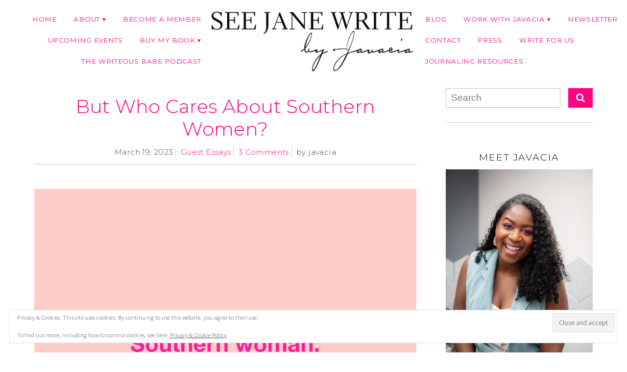

--- FILE ---
content_type: text/html; charset=UTF-8
request_url: https://seejanewritebham.com/2023/03/southern-women/
body_size: 30337
content:
<!DOCTYPE html>
<!--[if IE 7]><html id="ie7" lang="en-US"><![endif]-->
<!--[if IE 8]><html id="ie8" lang="en-US"><![endif]-->
<!--[if !(IE 7) | !(IE 8)  ]><!--><html lang="en-US"><!--<![endif]-->
<head>
<meta charset="UTF-8" />
<meta http-equiv="X-UA-Compatible" content="IE=Edge,chrome=1" />
<meta name="viewport" content="width=device-width, initial-scale=1.0" />
<link rel="profile" href="http://gmpg.org/xfn/11" />
<link rel="pingback" href="https://seejanewritebham.com/xmlrpc.php" />
<meta name='robots' content='index, follow, max-image-preview:large, max-snippet:-1, max-video-preview:-1' />
	<style>img:is([sizes="auto" i], [sizes^="auto," i]) { contain-intrinsic-size: 3000px 1500px }</style>
	<script>window._wca = window._wca || [];</script>

	<!-- This site is optimized with the Yoast SEO plugin v26.7 - https://yoast.com/wordpress/plugins/seo/ -->
	<title>But Who Cares About Southern Women? - See Jane Write</title>
	<meta name="description" content="In this captivating personal essay, writer Tina Bausinger responds to the troubling question -- But who cares about Southern women?" />
	<link rel="canonical" href="https://seejanewritebham.com/2023/03/southern-women/" />
	<meta property="og:locale" content="en_US" />
	<meta property="og:type" content="article" />
	<meta property="og:title" content="But Who Cares About Southern Women? - See Jane Write" />
	<meta property="og:description" content="In this captivating personal essay, writer Tina Bausinger responds to the troubling question -- But who cares about Southern women?" />
	<meta property="og:url" content="https://seejanewritebham.com/2023/03/southern-women/" />
	<meta property="og:site_name" content="See Jane Write" />
	<meta property="article:published_time" content="2023-03-19T17:12:10+00:00" />
	<meta property="article:modified_time" content="2023-03-19T17:12:12+00:00" />
	<meta property="og:image" content="https://seejanewritebham.com/wp-content/uploads/2023/03/southern-women.png" />
	<meta property="og:image:width" content="2048" />
	<meta property="og:image:height" content="2048" />
	<meta property="og:image:type" content="image/png" />
	<meta name="author" content="javacia" />
	<meta name="twitter:card" content="summary_large_image" />
	<meta name="twitter:label1" content="Written by" />
	<meta name="twitter:data1" content="javacia" />
	<meta name="twitter:label2" content="Est. reading time" />
	<meta name="twitter:data2" content="5 minutes" />
	<script type="application/ld+json" class="yoast-schema-graph">{"@context":"https://schema.org","@graph":[{"@type":"Article","@id":"https://seejanewritebham.com/2023/03/southern-women/#article","isPartOf":{"@id":"https://seejanewritebham.com/2023/03/southern-women/"},"author":{"name":"javacia","@id":"https://seejanewritebham.com/#/schema/person/d8a93b671052d0579290b867950f8ae8"},"headline":"But Who Cares About Southern Women?","datePublished":"2023-03-19T17:12:10+00:00","dateModified":"2023-03-19T17:12:12+00:00","mainEntityOfPage":{"@id":"https://seejanewritebham.com/2023/03/southern-women/"},"wordCount":997,"commentCount":3,"image":{"@id":"https://seejanewritebham.com/2023/03/southern-women/#primaryimage"},"thumbnailUrl":"https://i0.wp.com/seejanewritebham.com/wp-content/uploads/2023/03/southern-women.png?fit=2048%2C2048&ssl=1","keywords":["feminism"],"articleSection":["Guest Essays"],"inLanguage":"en-US","potentialAction":[{"@type":"CommentAction","name":"Comment","target":["https://seejanewritebham.com/2023/03/southern-women/#respond"]}]},{"@type":"WebPage","@id":"https://seejanewritebham.com/2023/03/southern-women/","url":"https://seejanewritebham.com/2023/03/southern-women/","name":"But Who Cares About Southern Women? - See Jane Write","isPartOf":{"@id":"https://seejanewritebham.com/#website"},"primaryImageOfPage":{"@id":"https://seejanewritebham.com/2023/03/southern-women/#primaryimage"},"image":{"@id":"https://seejanewritebham.com/2023/03/southern-women/#primaryimage"},"thumbnailUrl":"https://i0.wp.com/seejanewritebham.com/wp-content/uploads/2023/03/southern-women.png?fit=2048%2C2048&ssl=1","datePublished":"2023-03-19T17:12:10+00:00","dateModified":"2023-03-19T17:12:12+00:00","author":{"@id":"https://seejanewritebham.com/#/schema/person/d8a93b671052d0579290b867950f8ae8"},"description":"In this captivating personal essay, writer Tina Bausinger responds to the troubling question -- But who cares about Southern women?","breadcrumb":{"@id":"https://seejanewritebham.com/2023/03/southern-women/#breadcrumb"},"inLanguage":"en-US","potentialAction":[{"@type":"ReadAction","target":["https://seejanewritebham.com/2023/03/southern-women/"]}]},{"@type":"ImageObject","inLanguage":"en-US","@id":"https://seejanewritebham.com/2023/03/southern-women/#primaryimage","url":"https://i0.wp.com/seejanewritebham.com/wp-content/uploads/2023/03/southern-women.png?fit=2048%2C2048&ssl=1","contentUrl":"https://i0.wp.com/seejanewritebham.com/wp-content/uploads/2023/03/southern-women.png?fit=2048%2C2048&ssl=1","width":2048,"height":2048},{"@type":"BreadcrumbList","@id":"https://seejanewritebham.com/2023/03/southern-women/#breadcrumb","itemListElement":[{"@type":"ListItem","position":1,"name":"Home","item":"https://seejanewritebham.com/"},{"@type":"ListItem","position":2,"name":"Blog","item":"https://seejanewritebham.com/blog/"},{"@type":"ListItem","position":3,"name":"But Who Cares About Southern Women?"}]},{"@type":"WebSite","@id":"https://seejanewritebham.com/#website","url":"https://seejanewritebham.com/","name":"See Jane Write","description":"a website &amp; community for women who write &amp; blog","potentialAction":[{"@type":"SearchAction","target":{"@type":"EntryPoint","urlTemplate":"https://seejanewritebham.com/?s={search_term_string}"},"query-input":{"@type":"PropertyValueSpecification","valueRequired":true,"valueName":"search_term_string"}}],"inLanguage":"en-US"},{"@type":"Person","@id":"https://seejanewritebham.com/#/schema/person/d8a93b671052d0579290b867950f8ae8","name":"javacia","image":{"@type":"ImageObject","inLanguage":"en-US","@id":"https://seejanewritebham.com/#/schema/person/image/","url":"https://i0.wp.com/seejanewritebham.com/wp-content/uploads/2021/12/jhb-fall-2021-scaled.jpeg?fit=72%2C96&ssl=1","contentUrl":"https://i0.wp.com/seejanewritebham.com/wp-content/uploads/2021/12/jhb-fall-2021-scaled.jpeg?fit=72%2C96&ssl=1","caption":"javacia"},"url":"https://seejanewritebham.com/author/javacia/"}]}</script>
	<!-- / Yoast SEO plugin. -->


<link rel='dns-prefetch' href='//stats.wp.com' />
<link rel='dns-prefetch' href='//secure.gravatar.com' />
<link rel='dns-prefetch' href='//v0.wordpress.com' />
<link rel='preconnect' href='//i0.wp.com' />
<link rel='preconnect' href='//c0.wp.com' />
<link rel="alternate" type="application/rss+xml" title="See Jane Write &raquo; Feed" href="https://seejanewritebham.com/feed/" />
<link rel="alternate" type="application/rss+xml" title="See Jane Write &raquo; Comments Feed" href="https://seejanewritebham.com/comments/feed/" />
<link rel="alternate" type="application/rss+xml" title="See Jane Write &raquo; But Who Cares About Southern Women? Comments Feed" href="https://seejanewritebham.com/2023/03/southern-women/feed/" />
<script type="text/javascript">
/* <![CDATA[ */
window._wpemojiSettings = {"baseUrl":"https:\/\/s.w.org\/images\/core\/emoji\/16.0.1\/72x72\/","ext":".png","svgUrl":"https:\/\/s.w.org\/images\/core\/emoji\/16.0.1\/svg\/","svgExt":".svg","source":{"concatemoji":"https:\/\/seejanewritebham.com\/wp-includes\/js\/wp-emoji-release.min.js?ver=6.8.3"}};
/*! This file is auto-generated */
!function(s,n){var o,i,e;function c(e){try{var t={supportTests:e,timestamp:(new Date).valueOf()};sessionStorage.setItem(o,JSON.stringify(t))}catch(e){}}function p(e,t,n){e.clearRect(0,0,e.canvas.width,e.canvas.height),e.fillText(t,0,0);var t=new Uint32Array(e.getImageData(0,0,e.canvas.width,e.canvas.height).data),a=(e.clearRect(0,0,e.canvas.width,e.canvas.height),e.fillText(n,0,0),new Uint32Array(e.getImageData(0,0,e.canvas.width,e.canvas.height).data));return t.every(function(e,t){return e===a[t]})}function u(e,t){e.clearRect(0,0,e.canvas.width,e.canvas.height),e.fillText(t,0,0);for(var n=e.getImageData(16,16,1,1),a=0;a<n.data.length;a++)if(0!==n.data[a])return!1;return!0}function f(e,t,n,a){switch(t){case"flag":return n(e,"\ud83c\udff3\ufe0f\u200d\u26a7\ufe0f","\ud83c\udff3\ufe0f\u200b\u26a7\ufe0f")?!1:!n(e,"\ud83c\udde8\ud83c\uddf6","\ud83c\udde8\u200b\ud83c\uddf6")&&!n(e,"\ud83c\udff4\udb40\udc67\udb40\udc62\udb40\udc65\udb40\udc6e\udb40\udc67\udb40\udc7f","\ud83c\udff4\u200b\udb40\udc67\u200b\udb40\udc62\u200b\udb40\udc65\u200b\udb40\udc6e\u200b\udb40\udc67\u200b\udb40\udc7f");case"emoji":return!a(e,"\ud83e\udedf")}return!1}function g(e,t,n,a){var r="undefined"!=typeof WorkerGlobalScope&&self instanceof WorkerGlobalScope?new OffscreenCanvas(300,150):s.createElement("canvas"),o=r.getContext("2d",{willReadFrequently:!0}),i=(o.textBaseline="top",o.font="600 32px Arial",{});return e.forEach(function(e){i[e]=t(o,e,n,a)}),i}function t(e){var t=s.createElement("script");t.src=e,t.defer=!0,s.head.appendChild(t)}"undefined"!=typeof Promise&&(o="wpEmojiSettingsSupports",i=["flag","emoji"],n.supports={everything:!0,everythingExceptFlag:!0},e=new Promise(function(e){s.addEventListener("DOMContentLoaded",e,{once:!0})}),new Promise(function(t){var n=function(){try{var e=JSON.parse(sessionStorage.getItem(o));if("object"==typeof e&&"number"==typeof e.timestamp&&(new Date).valueOf()<e.timestamp+604800&&"object"==typeof e.supportTests)return e.supportTests}catch(e){}return null}();if(!n){if("undefined"!=typeof Worker&&"undefined"!=typeof OffscreenCanvas&&"undefined"!=typeof URL&&URL.createObjectURL&&"undefined"!=typeof Blob)try{var e="postMessage("+g.toString()+"("+[JSON.stringify(i),f.toString(),p.toString(),u.toString()].join(",")+"));",a=new Blob([e],{type:"text/javascript"}),r=new Worker(URL.createObjectURL(a),{name:"wpTestEmojiSupports"});return void(r.onmessage=function(e){c(n=e.data),r.terminate(),t(n)})}catch(e){}c(n=g(i,f,p,u))}t(n)}).then(function(e){for(var t in e)n.supports[t]=e[t],n.supports.everything=n.supports.everything&&n.supports[t],"flag"!==t&&(n.supports.everythingExceptFlag=n.supports.everythingExceptFlag&&n.supports[t]);n.supports.everythingExceptFlag=n.supports.everythingExceptFlag&&!n.supports.flag,n.DOMReady=!1,n.readyCallback=function(){n.DOMReady=!0}}).then(function(){return e}).then(function(){var e;n.supports.everything||(n.readyCallback(),(e=n.source||{}).concatemoji?t(e.concatemoji):e.wpemoji&&e.twemoji&&(t(e.twemoji),t(e.wpemoji)))}))}((window,document),window._wpemojiSettings);
/* ]]> */
</script>

<link rel='stylesheet' id='sbi_styles-css' href='https://seejanewritebham.com/wp-content/plugins/instagram-feed/css/sbi-styles.min.css?ver=6.10.0' type='text/css' media='all' />
<style id='wp-emoji-styles-inline-css' type='text/css'>

	img.wp-smiley, img.emoji {
		display: inline !important;
		border: none !important;
		box-shadow: none !important;
		height: 1em !important;
		width: 1em !important;
		margin: 0 0.07em !important;
		vertical-align: -0.1em !important;
		background: none !important;
		padding: 0 !important;
	}
</style>
<link rel='stylesheet' id='wp-block-library-css' href='https://c0.wp.com/c/6.8.3/wp-includes/css/dist/block-library/style.min.css' type='text/css' media='all' />
<style id='classic-theme-styles-inline-css' type='text/css'>
/*! This file is auto-generated */
.wp-block-button__link{color:#fff;background-color:#32373c;border-radius:9999px;box-shadow:none;text-decoration:none;padding:calc(.667em + 2px) calc(1.333em + 2px);font-size:1.125em}.wp-block-file__button{background:#32373c;color:#fff;text-decoration:none}
</style>
<link rel='stylesheet' id='mediaelement-css' href='https://c0.wp.com/c/6.8.3/wp-includes/js/mediaelement/mediaelementplayer-legacy.min.css' type='text/css' media='all' />
<link rel='stylesheet' id='wp-mediaelement-css' href='https://c0.wp.com/c/6.8.3/wp-includes/js/mediaelement/wp-mediaelement.min.css' type='text/css' media='all' />
<style id='jetpack-sharing-buttons-style-inline-css' type='text/css'>
.jetpack-sharing-buttons__services-list{display:flex;flex-direction:row;flex-wrap:wrap;gap:0;list-style-type:none;margin:5px;padding:0}.jetpack-sharing-buttons__services-list.has-small-icon-size{font-size:12px}.jetpack-sharing-buttons__services-list.has-normal-icon-size{font-size:16px}.jetpack-sharing-buttons__services-list.has-large-icon-size{font-size:24px}.jetpack-sharing-buttons__services-list.has-huge-icon-size{font-size:36px}@media print{.jetpack-sharing-buttons__services-list{display:none!important}}.editor-styles-wrapper .wp-block-jetpack-sharing-buttons{gap:0;padding-inline-start:0}ul.jetpack-sharing-buttons__services-list.has-background{padding:1.25em 2.375em}
</style>
<style id='global-styles-inline-css' type='text/css'>
:root{--wp--preset--aspect-ratio--square: 1;--wp--preset--aspect-ratio--4-3: 4/3;--wp--preset--aspect-ratio--3-4: 3/4;--wp--preset--aspect-ratio--3-2: 3/2;--wp--preset--aspect-ratio--2-3: 2/3;--wp--preset--aspect-ratio--16-9: 16/9;--wp--preset--aspect-ratio--9-16: 9/16;--wp--preset--color--black: #000000;--wp--preset--color--cyan-bluish-gray: #abb8c3;--wp--preset--color--white: #ffffff;--wp--preset--color--pale-pink: #f78da7;--wp--preset--color--vivid-red: #cf2e2e;--wp--preset--color--luminous-vivid-orange: #ff6900;--wp--preset--color--luminous-vivid-amber: #fcb900;--wp--preset--color--light-green-cyan: #7bdcb5;--wp--preset--color--vivid-green-cyan: #00d084;--wp--preset--color--pale-cyan-blue: #8ed1fc;--wp--preset--color--vivid-cyan-blue: #0693e3;--wp--preset--color--vivid-purple: #9b51e0;--wp--preset--gradient--vivid-cyan-blue-to-vivid-purple: linear-gradient(135deg,rgba(6,147,227,1) 0%,rgb(155,81,224) 100%);--wp--preset--gradient--light-green-cyan-to-vivid-green-cyan: linear-gradient(135deg,rgb(122,220,180) 0%,rgb(0,208,130) 100%);--wp--preset--gradient--luminous-vivid-amber-to-luminous-vivid-orange: linear-gradient(135deg,rgba(252,185,0,1) 0%,rgba(255,105,0,1) 100%);--wp--preset--gradient--luminous-vivid-orange-to-vivid-red: linear-gradient(135deg,rgba(255,105,0,1) 0%,rgb(207,46,46) 100%);--wp--preset--gradient--very-light-gray-to-cyan-bluish-gray: linear-gradient(135deg,rgb(238,238,238) 0%,rgb(169,184,195) 100%);--wp--preset--gradient--cool-to-warm-spectrum: linear-gradient(135deg,rgb(74,234,220) 0%,rgb(151,120,209) 20%,rgb(207,42,186) 40%,rgb(238,44,130) 60%,rgb(251,105,98) 80%,rgb(254,248,76) 100%);--wp--preset--gradient--blush-light-purple: linear-gradient(135deg,rgb(255,206,236) 0%,rgb(152,150,240) 100%);--wp--preset--gradient--blush-bordeaux: linear-gradient(135deg,rgb(254,205,165) 0%,rgb(254,45,45) 50%,rgb(107,0,62) 100%);--wp--preset--gradient--luminous-dusk: linear-gradient(135deg,rgb(255,203,112) 0%,rgb(199,81,192) 50%,rgb(65,88,208) 100%);--wp--preset--gradient--pale-ocean: linear-gradient(135deg,rgb(255,245,203) 0%,rgb(182,227,212) 50%,rgb(51,167,181) 100%);--wp--preset--gradient--electric-grass: linear-gradient(135deg,rgb(202,248,128) 0%,rgb(113,206,126) 100%);--wp--preset--gradient--midnight: linear-gradient(135deg,rgb(2,3,129) 0%,rgb(40,116,252) 100%);--wp--preset--font-size--small: 13px;--wp--preset--font-size--medium: 20px;--wp--preset--font-size--large: 36px;--wp--preset--font-size--x-large: 42px;--wp--preset--spacing--20: 0.44rem;--wp--preset--spacing--30: 0.67rem;--wp--preset--spacing--40: 1rem;--wp--preset--spacing--50: 1.5rem;--wp--preset--spacing--60: 2.25rem;--wp--preset--spacing--70: 3.38rem;--wp--preset--spacing--80: 5.06rem;--wp--preset--shadow--natural: 6px 6px 9px rgba(0, 0, 0, 0.2);--wp--preset--shadow--deep: 12px 12px 50px rgba(0, 0, 0, 0.4);--wp--preset--shadow--sharp: 6px 6px 0px rgba(0, 0, 0, 0.2);--wp--preset--shadow--outlined: 6px 6px 0px -3px rgba(255, 255, 255, 1), 6px 6px rgba(0, 0, 0, 1);--wp--preset--shadow--crisp: 6px 6px 0px rgba(0, 0, 0, 1);}:where(.is-layout-flex){gap: 0.5em;}:where(.is-layout-grid){gap: 0.5em;}body .is-layout-flex{display: flex;}.is-layout-flex{flex-wrap: wrap;align-items: center;}.is-layout-flex > :is(*, div){margin: 0;}body .is-layout-grid{display: grid;}.is-layout-grid > :is(*, div){margin: 0;}:where(.wp-block-columns.is-layout-flex){gap: 2em;}:where(.wp-block-columns.is-layout-grid){gap: 2em;}:where(.wp-block-post-template.is-layout-flex){gap: 1.25em;}:where(.wp-block-post-template.is-layout-grid){gap: 1.25em;}.has-black-color{color: var(--wp--preset--color--black) !important;}.has-cyan-bluish-gray-color{color: var(--wp--preset--color--cyan-bluish-gray) !important;}.has-white-color{color: var(--wp--preset--color--white) !important;}.has-pale-pink-color{color: var(--wp--preset--color--pale-pink) !important;}.has-vivid-red-color{color: var(--wp--preset--color--vivid-red) !important;}.has-luminous-vivid-orange-color{color: var(--wp--preset--color--luminous-vivid-orange) !important;}.has-luminous-vivid-amber-color{color: var(--wp--preset--color--luminous-vivid-amber) !important;}.has-light-green-cyan-color{color: var(--wp--preset--color--light-green-cyan) !important;}.has-vivid-green-cyan-color{color: var(--wp--preset--color--vivid-green-cyan) !important;}.has-pale-cyan-blue-color{color: var(--wp--preset--color--pale-cyan-blue) !important;}.has-vivid-cyan-blue-color{color: var(--wp--preset--color--vivid-cyan-blue) !important;}.has-vivid-purple-color{color: var(--wp--preset--color--vivid-purple) !important;}.has-black-background-color{background-color: var(--wp--preset--color--black) !important;}.has-cyan-bluish-gray-background-color{background-color: var(--wp--preset--color--cyan-bluish-gray) !important;}.has-white-background-color{background-color: var(--wp--preset--color--white) !important;}.has-pale-pink-background-color{background-color: var(--wp--preset--color--pale-pink) !important;}.has-vivid-red-background-color{background-color: var(--wp--preset--color--vivid-red) !important;}.has-luminous-vivid-orange-background-color{background-color: var(--wp--preset--color--luminous-vivid-orange) !important;}.has-luminous-vivid-amber-background-color{background-color: var(--wp--preset--color--luminous-vivid-amber) !important;}.has-light-green-cyan-background-color{background-color: var(--wp--preset--color--light-green-cyan) !important;}.has-vivid-green-cyan-background-color{background-color: var(--wp--preset--color--vivid-green-cyan) !important;}.has-pale-cyan-blue-background-color{background-color: var(--wp--preset--color--pale-cyan-blue) !important;}.has-vivid-cyan-blue-background-color{background-color: var(--wp--preset--color--vivid-cyan-blue) !important;}.has-vivid-purple-background-color{background-color: var(--wp--preset--color--vivid-purple) !important;}.has-black-border-color{border-color: var(--wp--preset--color--black) !important;}.has-cyan-bluish-gray-border-color{border-color: var(--wp--preset--color--cyan-bluish-gray) !important;}.has-white-border-color{border-color: var(--wp--preset--color--white) !important;}.has-pale-pink-border-color{border-color: var(--wp--preset--color--pale-pink) !important;}.has-vivid-red-border-color{border-color: var(--wp--preset--color--vivid-red) !important;}.has-luminous-vivid-orange-border-color{border-color: var(--wp--preset--color--luminous-vivid-orange) !important;}.has-luminous-vivid-amber-border-color{border-color: var(--wp--preset--color--luminous-vivid-amber) !important;}.has-light-green-cyan-border-color{border-color: var(--wp--preset--color--light-green-cyan) !important;}.has-vivid-green-cyan-border-color{border-color: var(--wp--preset--color--vivid-green-cyan) !important;}.has-pale-cyan-blue-border-color{border-color: var(--wp--preset--color--pale-cyan-blue) !important;}.has-vivid-cyan-blue-border-color{border-color: var(--wp--preset--color--vivid-cyan-blue) !important;}.has-vivid-purple-border-color{border-color: var(--wp--preset--color--vivid-purple) !important;}.has-vivid-cyan-blue-to-vivid-purple-gradient-background{background: var(--wp--preset--gradient--vivid-cyan-blue-to-vivid-purple) !important;}.has-light-green-cyan-to-vivid-green-cyan-gradient-background{background: var(--wp--preset--gradient--light-green-cyan-to-vivid-green-cyan) !important;}.has-luminous-vivid-amber-to-luminous-vivid-orange-gradient-background{background: var(--wp--preset--gradient--luminous-vivid-amber-to-luminous-vivid-orange) !important;}.has-luminous-vivid-orange-to-vivid-red-gradient-background{background: var(--wp--preset--gradient--luminous-vivid-orange-to-vivid-red) !important;}.has-very-light-gray-to-cyan-bluish-gray-gradient-background{background: var(--wp--preset--gradient--very-light-gray-to-cyan-bluish-gray) !important;}.has-cool-to-warm-spectrum-gradient-background{background: var(--wp--preset--gradient--cool-to-warm-spectrum) !important;}.has-blush-light-purple-gradient-background{background: var(--wp--preset--gradient--blush-light-purple) !important;}.has-blush-bordeaux-gradient-background{background: var(--wp--preset--gradient--blush-bordeaux) !important;}.has-luminous-dusk-gradient-background{background: var(--wp--preset--gradient--luminous-dusk) !important;}.has-pale-ocean-gradient-background{background: var(--wp--preset--gradient--pale-ocean) !important;}.has-electric-grass-gradient-background{background: var(--wp--preset--gradient--electric-grass) !important;}.has-midnight-gradient-background{background: var(--wp--preset--gradient--midnight) !important;}.has-small-font-size{font-size: var(--wp--preset--font-size--small) !important;}.has-medium-font-size{font-size: var(--wp--preset--font-size--medium) !important;}.has-large-font-size{font-size: var(--wp--preset--font-size--large) !important;}.has-x-large-font-size{font-size: var(--wp--preset--font-size--x-large) !important;}
:where(.wp-block-post-template.is-layout-flex){gap: 1.25em;}:where(.wp-block-post-template.is-layout-grid){gap: 1.25em;}
:where(.wp-block-columns.is-layout-flex){gap: 2em;}:where(.wp-block-columns.is-layout-grid){gap: 2em;}
:root :where(.wp-block-pullquote){font-size: 1.5em;line-height: 1.6;}
</style>
<link rel='stylesheet' id='bc_recent_posts_style-css' href='https://seejanewritebham.com/wp-content/plugins/bluchic-recent-post/bc_recent_post_style.css?ver=all' type='text/css' media='all' />
<link rel='stylesheet' id='woocommerce-layout-css' href='https://c0.wp.com/p/woocommerce/10.3.7/assets/css/woocommerce-layout.css' type='text/css' media='all' />
<style id='woocommerce-layout-inline-css' type='text/css'>

	.infinite-scroll .woocommerce-pagination {
		display: none;
	}
</style>
<link rel='stylesheet' id='woocommerce-smallscreen-css' href='https://c0.wp.com/p/woocommerce/10.3.7/assets/css/woocommerce-smallscreen.css' type='text/css' media='only screen and (max-width: 768px)' />
<link rel='stylesheet' id='woocommerce-general-css' href='https://c0.wp.com/p/woocommerce/10.3.7/assets/css/woocommerce.css' type='text/css' media='all' />
<style id='woocommerce-inline-inline-css' type='text/css'>
.woocommerce form .form-row .required { visibility: visible; }
</style>
<link rel='stylesheet' id='ppress-frontend-css' href='https://seejanewritebham.com/wp-content/plugins/wp-user-avatar/assets/css/frontend.min.css?ver=4.16.8' type='text/css' media='all' />
<link rel='stylesheet' id='ppress-flatpickr-css' href='https://seejanewritebham.com/wp-content/plugins/wp-user-avatar/assets/flatpickr/flatpickr.min.css?ver=4.16.8' type='text/css' media='all' />
<link rel='stylesheet' id='ppress-select2-css' href='https://seejanewritebham.com/wp-content/plugins/wp-user-avatar/assets/select2/select2.min.css?ver=6.8.3' type='text/css' media='all' />
<link rel='stylesheet' id='brands-styles-css' href='https://c0.wp.com/p/woocommerce/10.3.7/assets/css/brands.css' type='text/css' media='all' />
<link rel='stylesheet' id='ace-style-css' href='https://seejanewritebham.com/wp-content/themes/Maggie/style.css?ver=6.8.3' type='text/css' media='all' />
<link rel='stylesheet' id='ace-woocommerce-css' href='https://seejanewritebham.com/wp-content/themes/Maggie/includes/plugins/woocommerce.css?ver=6.8.3' type='text/css' media='all' />
<link rel='stylesheet' id='dashicons-css' href='https://c0.wp.com/c/6.8.3/wp-includes/css/dashicons.min.css' type='text/css' media='all' />
<!--n2css--><!--n2js--><script type="text/javascript" src="https://c0.wp.com/c/6.8.3/wp-includes/js/jquery/jquery.min.js" id="jquery-core-js"></script>
<script type="text/javascript" src="https://c0.wp.com/c/6.8.3/wp-includes/js/jquery/jquery-migrate.min.js" id="jquery-migrate-js"></script>
<script type="text/javascript" src="https://c0.wp.com/p/woocommerce/10.3.7/assets/js/jquery-blockui/jquery.blockUI.min.js" id="wc-jquery-blockui-js" defer="defer" data-wp-strategy="defer"></script>
<script type="text/javascript" id="wc-add-to-cart-js-extra">
/* <![CDATA[ */
var wc_add_to_cart_params = {"ajax_url":"\/wp-admin\/admin-ajax.php","wc_ajax_url":"\/?wc-ajax=%%endpoint%%","i18n_view_cart":"View cart","cart_url":"https:\/\/seejanewritebham.com\/cart\/","is_cart":"","cart_redirect_after_add":"no"};
/* ]]> */
</script>
<script type="text/javascript" src="https://c0.wp.com/p/woocommerce/10.3.7/assets/js/frontend/add-to-cart.min.js" id="wc-add-to-cart-js" defer="defer" data-wp-strategy="defer"></script>
<script type="text/javascript" src="https://c0.wp.com/p/woocommerce/10.3.7/assets/js/js-cookie/js.cookie.min.js" id="wc-js-cookie-js" defer="defer" data-wp-strategy="defer"></script>
<script type="text/javascript" id="woocommerce-js-extra">
/* <![CDATA[ */
var woocommerce_params = {"ajax_url":"\/wp-admin\/admin-ajax.php","wc_ajax_url":"\/?wc-ajax=%%endpoint%%","i18n_password_show":"Show password","i18n_password_hide":"Hide password"};
/* ]]> */
</script>
<script type="text/javascript" src="https://c0.wp.com/p/woocommerce/10.3.7/assets/js/frontend/woocommerce.min.js" id="woocommerce-js" defer="defer" data-wp-strategy="defer"></script>
<script type="text/javascript" src="https://seejanewritebham.com/wp-content/plugins/wp-user-avatar/assets/flatpickr/flatpickr.min.js?ver=4.16.8" id="ppress-flatpickr-js"></script>
<script type="text/javascript" src="https://seejanewritebham.com/wp-content/plugins/wp-user-avatar/assets/select2/select2.min.js?ver=4.16.8" id="ppress-select2-js"></script>
<script type="text/javascript" id="WCPAY_ASSETS-js-extra">
/* <![CDATA[ */
var wcpayAssets = {"url":"https:\/\/seejanewritebham.com\/wp-content\/plugins\/woocommerce-payments\/dist\/"};
/* ]]> */
</script>
<script type="text/javascript" src="https://c0.wp.com/p/woocommerce/10.3.7/assets/js/flexslider/jquery.flexslider.min.js" id="wc-flexslider-js" defer="defer" data-wp-strategy="defer"></script>
<script type="text/javascript" src="https://seejanewritebham.com/wp-content/themes/Maggie/js/scripts.js" id="scripts-js"></script>
<script type="text/javascript" src="https://stats.wp.com/s-202603.js" id="woocommerce-analytics-js" defer="defer" data-wp-strategy="defer"></script>
<link rel="https://api.w.org/" href="https://seejanewritebham.com/wp-json/" /><link rel="alternate" title="JSON" type="application/json" href="https://seejanewritebham.com/wp-json/wp/v2/posts/7974" /><link rel="EditURI" type="application/rsd+xml" title="RSD" href="https://seejanewritebham.com/xmlrpc.php?rsd" />
<link rel='shortlink' href='https://wp.me/p506wd-24C' />
<link rel="alternate" title="oEmbed (JSON)" type="application/json+oembed" href="https://seejanewritebham.com/wp-json/oembed/1.0/embed?url=https%3A%2F%2Fseejanewritebham.com%2F2023%2F03%2Fsouthern-women%2F" />
<link rel="alternate" title="oEmbed (XML)" type="text/xml+oembed" href="https://seejanewritebham.com/wp-json/oembed/1.0/embed?url=https%3A%2F%2Fseejanewritebham.com%2F2023%2F03%2Fsouthern-women%2F&#038;format=xml" />
<script>
  (function(i,s,o,g,r,a,m){i['GoogleAnalyticsObject']=r;i[r]=i[r]||function(){
  (i[r].q=i[r].q||[]).push(arguments)},i[r].l=1*new Date();a=s.createElement(o),
  m=s.getElementsByTagName(o)[0];a.async=1;a.src=g;m.parentNode.insertBefore(a,m)
  })(window,document,'script','//www.google-analytics.com/analytics.js','ga');

  ga('create', 'UA-71838356-1', 'auto');
  ga('send', 'pageview');

</script>	<style>img#wpstats{display:none}</style>
			<style type="text/css">

	h1 {color: #ff0080;}	h2 {color: #ff0080;}	h3 {color: #555555;}	h4 {color: #555555;}	h5 {color: #222222;}	h6 {color: #222222;}
	a {color: #ff0080;} 	a:hover {color: #222222;}
	.menu-background, .nav ul ul {background: #ffffff;} 
		.nav a,
	.nav ul li.has-sub > a:after,
	.nav ul ul li.has-sub > a:after,
	.nav ul li.page_item_has_children > a:after,
	.nav ul ul li.menu-item-has-children > a:after,
	.menu-click,
	.menu-click:before {
		color: #ff0080;
	}
			.nav a:hover,
	.nav .current-menu-item > a,
	.nav .current-menu-ancestor > a,
	.nav .current_page_item > a,
	.nav .current_page_ancestor > a,
	.menu-open:before {
		color: #222222;
	}
	
		.sc-flex-direction-nav li a.sc-flex-next .fa,
	.sc-flex-direction-nav li a.sc-flex-prev .fa {
		color: #ff0080;
	}
	.flex-control-nav li a:hover,
	.flex-control-nav li a.flex-active,
	.sc-flex-control-nav li a.sc-flex-active,
	.sc-flex-control-nav li a:hover,
	.pagination a:hover,
	.pagination .current {
		background: #ff0080;
	}
	
		button,
	.post-button,
	.blog-widget ul li a,
	.article .post-read-more,
	.input-button,
	input[type=submit],
    div.wpforms-container-full .wpforms-form button {
		background: #ff0080;
		border: 1px solid #ff0080;		color: #ffffff;	}
	.sideform-button {color: #ffffff !important;}
	#cancel-comment-reply-link, a.comment-reply-link {background: #ff0080; color: #ffffff;}
	
		button:hover,
	.post-button:hover,
	.blog-widget ul li a:hover,
	.article .post-read-more:hover,
	.input-button:hover,
	input[type=submit]:hover,
    div.wpforms-container-full .wpforms-form button:hover {
		background: #222222;
		border: 1px solid #222222;		color: #ffffff;	}
	.sideform-button:hover {color: #ffffff !important;}
	
    .header-notice {background: #ffebe0;}    .header-notice, .header-notice a {color: #444444;}
	body {color: #444444;}	.side-widget, .article .post-header, .article .page-header, .article ul.post-meta li {border-color: #cccccc;}
	.article .page-title {color: #ff0080;}	.article .post-title a {color: #ff0080;}	.article .post-title a:hover {color: #222222 !important;}
	.side-widget h3 {color: #000000;}	.footer-widget h4 {color: #666666;}
	.footer {border-top: 1px solid #ff0080;}	.footer {background: #ffffff;}	.footer {color: #777777;}	.footer-section {background: #fbf0ee;}	.footer-copy {color: #666666;}
		.header-hero-image-caption h1,
	.header-hero-image-caption h2,
	.header-hero-image-caption h3,
	.header-hero-image-caption h4,
	.header-hero-image-caption h5,
	.header-hero-image-caption h6,
	.header-hero-image-caption,
	.hero-image-pointer {
		color: #000000;
	}
	
		.accordion-title {background-color: #ff4669; color: #ffffff;}
	.accordion-title:before {color: #ffffff;}
			.accordion-open {background-color: #222222; color: #ffffff;}
	.accordion-open:before {color: #ffffff;}
	
	ul.social-icons .fa-twitter {color: #ff0080;}	ul.social-icons .fa-facebook {color: #cccccc;}	ul.social-icons .fa-envelope {color: #cccccc;}	ul.social-icons .fa-rss {color: #cccccc;}	ul.social-icons .fa-google-plus {color: #cccccc;}	ul.social-icons .fa-flickr {color: #cccccc;}	ul.social-icons .fa-linkedin {color: #cccccc;}	ul.social-icons .fa-youtube-play {color: #cccccc;}	ul.social-icons .fa-vimeo-square {color: #cccccc;}	ul.social-icons .fa-instagram {color: #cccccc;}	ul.social-icons .fa-plus {color: #cccccc;}	ul.social-icons .fa-pinterest-p {color: #cccccc;}	ul.social-icons .fa-tumblr {color: #cccccc;}	ul.social-icons .fa-houzz {color: #000000;}
	ul.social-icons .fa-twitter:hover {color: #269dd5;}	ul.social-icons .fa-facebook:hover {color: #0c42b2;}	ul.social-icons .fa-envelope:hover {color: #aaaaaa;}	ul.social-icons .fa-rss:hover {color: #f49000;}	ul.social-icons .fa-google-plus:hover {color: #fd3000;}	ul.social-icons .fa-flickr:hover {color: #fc0077;}	ul.social-icons .fa-linkedin:hover {color: #0d5a7b;}	ul.social-icons .fa-youtube-play:hover {color: #ff0000;}	ul.social-icons .fa-vimeo-square:hover {color: #00c1f8;}	ul.social-icons .fa-instagram:hover {color: #194f7a;}	ul.social-icons .fa-plus:hover {color: #00c4fd;}	ul.social-icons .fa-pinterest-p:hover {color: #c70505;}	ul.social-icons .fa-tumblr:hover {color: #304d6b;}	ul.social-icons .fa-houzz:hover {color: #7ac142;}
	ul.ace-social-icons .fa-rss {color: #ff4669;}	ul.ace-social-icons .fa-twitter {color: #ff0080;}	ul.ace-social-icons .fa-facebook {color: #ff0080;}	ul.ace-social-icons .fa-pinterest-p {color: #ff0080;}	ul.ace-social-icons .footer-email {color: #ff0080;}	ul.ace-social-icons .fa-flickr {color: #ff4669;}	ul.ace-social-icons .fa-linkedin {color: #ff4669;}	ul.ace-social-icons .fa-youtube-play {color: #ff4669;}	ul.ace-social-icons .fa-vimeo-square {color: #ff4669;}	ul.ace-social-icons .fa-google-plus {color: #ff4669;}	ul.ace-social-icons .fa-instagram {color: #ff0080;}	ul.ace-social-icons .fa-plus {color: #ff4669;}	ul.ace-social-icons .fa-tumblr {color: #ff4669;}	ul.ace-social-icons .fa-houzz {color: #000000;}	ul.ace-social-icons .fa-envelope {color: #ff0080;}
	ul.ace-social-icons .fa-rss:hover {color: #222222;}	ul.ace-social-icons .fa-twitter:hover {color: #222222;}	ul.ace-social-icons .fa-facebook:hover {color: #222222;}	ul.ace-social-icons .fa-pinterest-p:hover {color: #222222;}	ul.ace-social-icons .footer-email:hover {color: #222222;}	ul.ace-social-icons .fa-flickr:hover {color: #222222;}	ul.ace-social-icons .fa-linkedin:hover {color: #222222;}	ul.ace-social-icons .fa-youtube-play:hover {color: #222222;}	ul.ace-social-icons .fa-vimeo-square:hover {color: #222222;}	ul.ace-social-icons .fa-google-plus:hover {color: #222222;}	ul.ace-social-icons .fa-instagram:hover {color: #222222;}	ul.ace-social-icons .fa-plus:hover {color: #222222;}	ul.ace-social-icons .fa-tumblr:hover {color: #222222;}	ul.ace-social-icons .fa-houzz:hover {color: #7ac142;}	ul.ace-social-icons .fa-envelope:hover {color: #222222;}
	.newsletter-section {background: #ffb6c1;}
	.blog-widgets {background: #efefef;}
	
	
	
	
	@media all and (max-width: 1024px) {
		.header-inner {background: #ffffff;} 				.header-hero-image-inner, .header-hero-image {background: #ffffff;}
		.hero-image-pointer {color: #000000;}
			}

	
		.wp-block-button .wp-block-button__link:hover {
		background: #222222;
		color: #ffffff;	}
	.wp-block-button.is-style-outline .wp-block-button__link:hover {
		background: transparent;
		border-color: #222222;
		color: #222222;
	}
	
</style>
	<!--[if lt IE 9]><script src="//cdnjs.cloudflare.com/ajax/libs/html5shiv/3.7.3/html5shiv.min.js" type="text/javascript"></script><![endif]-->
	<script type="text/javascript">
	if( typeof tb_pathToImage != 'string' ) {
		var tb_pathToImage = "https://seejanewritebham.com/wp-includes/js/thickbox/loadingAnimation.gif";
	}
	if( typeof tb_closeImage != 'string' ) {
		var tb_closeImage = "https://seejanewritebham.com/wp-includes/js/thickbox/tb-close.png";
	}
	</script>
	  <style type="text/css">

    .woocommerce .woocommerce-breadcrumb a {color: #ff0080;}    .woocommerce .woocommerce-breadcrumb a:hover {color: #222222;}
        .woocommerce .widget_price_filter .ui-slider .ui-slider-range,
    .woocommerce .widget_price_filter .ui-slider .ui-slider-handle {
      background: #ff0080;
    }
    
        .woocommerce #respond input#submit.alt,
    .woocommerce a.button.alt,
    .woocommerce button.button.alt,
    .woocommerce input.button.alt,
    .woocommerce #respond input#submit,
    .woocommerce a.button,
    .woocommerce button.button,
    .woocommerce input.button,
    .post-button,
    .input-button,
    input[type=submit] {
      background: #ff0080;
      border: 1px solid #ff0080;      color: #ffffff;    }
    
        .woocommerce #respond input#submit.alt:hover,
    .woocommerce a.button.alt:hover,
    .woocommerce button.button.alt:hover,
    .woocommerce input.button.alt:hover,
    .woocommerce #respond input#submit:hover,
    .woocommerce a.button:hover,
    .woocommerce button.button:hover,
    .woocommerce input.button:hover,
    .post-button:hover,
    .input-button:hover,
    input[type=submit]:hover {
      background: #222222;
      border: 1px solid #222222;      color: #ffffff;    }
    
    .woo-cart-icon, .woocommerce span.onsale {background: #ff0080; color: #ffffff}    .woo-cart-icon .fa-shopping-cart, .woocommerce span.onsale {color: #ffffff;}
    .woo-cart-icon:hover, .woocommerce span.onsale:hover {background: #222222; color: #ffffff}    .woo-cart-icon:hover .fa-shopping-cart, .woocommerce span.onsale:hover {color: #ffffff}
        .woocommerce nav.woocommerce-pagination ul li a:focus,
    .woocommerce nav.woocommerce-pagination ul li a:hover,
    .woocommerce nav.woocommerce-pagination ul li span.current {
      background: #ff0080;
    }
    
  </style>
  	<noscript><style>.woocommerce-product-gallery{ opacity: 1 !important; }</style></noscript>
	<style type="text/css">.recentcomments a{display:inline !important;padding:0 !important;margin:0 !important;}</style><link rel="icon" href="https://i0.wp.com/seejanewritebham.com/wp-content/uploads/2023/01/cropped-2022-logo.png?fit=32%2C32&#038;ssl=1" sizes="32x32" />
<link rel="icon" href="https://i0.wp.com/seejanewritebham.com/wp-content/uploads/2023/01/cropped-2022-logo.png?fit=192%2C192&#038;ssl=1" sizes="192x192" />
<link rel="apple-touch-icon" href="https://i0.wp.com/seejanewritebham.com/wp-content/uploads/2023/01/cropped-2022-logo.png?fit=180%2C180&#038;ssl=1" />
<meta name="msapplication-TileImage" content="https://i0.wp.com/seejanewritebham.com/wp-content/uploads/2023/01/cropped-2022-logo.png?fit=270%2C270&#038;ssl=1" />
</head>

<body class="wp-singular post-template-default single single-post postid-7974 single-format-standard wp-theme-Maggie theme-Maggie woocommerce-no-js" itemscope itemtype="http://schema.org/WebPage">

<span class="back-top"><i class="fa fa-angle-up"></i></span>


<section class="wrap">


<header class="header menu-background"  id="header" itemscope itemtype="http://schema.org/WPHeader">

	<section class="header-inner">

			<section class="menu-section">
		<section class="left-menu">
			<nav class="nav" itemscope itemtype="http://schema.org/SiteNavigationElement">
				<div class="menu"><ul id="menu-left-menu" class="main-menu"><li id="menu-item-6726" class="menu-item menu-item-type-post_type menu-item-object-page menu-item-home menu-item-6726"><a href="https://seejanewritebham.com/">Home</a></li>
<li id="menu-item-1433" class="menu-item menu-item-type-post_type menu-item-object-page menu-item-has-children menu-item-1433"><a href="https://seejanewritebham.com/about-us/">About</a>
<ul class="sub-menu">
	<li id="menu-item-2404" class="menu-item menu-item-type-post_type menu-item-object-page menu-item-2404"><a href="https://seejanewritebham.com/whoisjane/">Who Is Jane?</a></li>
	<li id="menu-item-1434" class="menu-item menu-item-type-post_type menu-item-object-page menu-item-1434"><a href="https://seejanewritebham.com/about-us/about-the-founder/">About Javacia</a></li>
</ul>
</li>
<li id="menu-item-4171" class="menu-item menu-item-type-post_type menu-item-object-page menu-item-4171"><a href="https://seejanewritebham.com/membership/">Become a Member</a></li>
<li id="menu-item-8538" class="menu-item menu-item-type-post_type menu-item-object-page menu-item-8538"><a href="https://seejanewritebham.com/upcoming-events/">Upcoming Events</a></li>
<li id="menu-item-7542" class="menu-item menu-item-type-post_type menu-item-object-page menu-item-has-children menu-item-7542"><a href="https://seejanewritebham.com/find-your-way-back/">Buy My Book</a>
<ul class="sub-menu">
	<li id="menu-item-7657" class="menu-item menu-item-type-post_type menu-item-object-page menu-item-7657"><a href="https://seejanewritebham.com/book-clubs/">For Book Clubs</a></li>
</ul>
</li>
<li id="menu-item-8046" class="menu-item menu-item-type-custom menu-item-object-custom menu-item-8046"><a href="https://writeousbabepodcast.podbean.com/">The Writeous Babe Podcast</a></li>
</ul></div>			</nav><!-- .nav -->
		</section>
		<section class="logo-menu">		<a href="https://seejanewritebham.com">
			<img src="https://seejanewritebham.com/wp-content/uploads/2019/03/cropped-sjw-logog.png" class="header-title-logo" style="width:calc(899px/2); height:auto;" alt="See Jane Write" title="See Jane Write" />
		</a>
		<section class="hidden">
							<h5><a href="https://seejanewritebham.com" class="header-title">See Jane Write</a></h5>
				<p class="hidden">a website &amp; community for women who write &amp; blog</p>
					</section>
	</section>
		<section class="right-menu">
			<nav class="nav" itemscope itemtype="http://schema.org/SiteNavigationElement">
				<div class="menu"><ul id="menu-right-menu" class="main-menu"><li id="menu-item-6728" class="menu-item menu-item-type-post_type menu-item-object-page current_page_parent menu-item-6728"><a href="https://seejanewritebham.com/blog/">Blog</a></li>
<li id="menu-item-6730" class="menu-item menu-item-type-post_type menu-item-object-page menu-item-has-children menu-item-6730"><a href="https://seejanewritebham.com/workwithjavacia/">Work With Javacia</a>
<ul class="sub-menu">
	<li id="menu-item-6733" class="menu-item menu-item-type-post_type menu-item-object-page menu-item-6733"><a href="https://seejanewritebham.com/workwithjavacia/seejavaciawrite/">See Javacia Write</a></li>
	<li id="menu-item-8263" class="menu-item menu-item-type-post_type menu-item-object-page menu-item-8263"><a href="https://seejanewritebham.com/workwithjavacia/seejavaciacoach/">See Javacia Coach</a></li>
	<li id="menu-item-8459" class="menu-item menu-item-type-post_type menu-item-object-page menu-item-8459"><a href="https://seejanewritebham.com/time-management-mastery/">Transform Your Time, Tranform Your Writing</a></li>
	<li id="menu-item-6732" class="menu-item menu-item-type-post_type menu-item-object-page menu-item-6732"><a href="https://seejanewritebham.com/workwithjavacia/seejavaciaspeak/">See Javacia Speak</a></li>
</ul>
</li>
<li id="menu-item-6727" class="menu-item menu-item-type-custom menu-item-object-custom menu-item-6727"><a href="http://bit.ly/sjwemail">Newsletter</a></li>
<li id="menu-item-6734" class="menu-item menu-item-type-post_type menu-item-object-page menu-item-6734"><a href="https://seejanewritebham.com/contact/">Contact</a></li>
<li id="menu-item-6729" class="menu-item menu-item-type-post_type menu-item-object-page menu-item-6729"><a href="https://seejanewritebham.com/about-us/press/">Press</a></li>
<li id="menu-item-7973" class="menu-item menu-item-type-post_type menu-item-object-page menu-item-7973"><a href="https://seejanewritebham.com/write-for-us/">Write for Us</a></li>
<li id="menu-item-8369" class="menu-item menu-item-type-post_type menu-item-object-page menu-item-8369"><a href="https://seejanewritebham.com/journaling-resources/">Journaling Resources</a></li>
</ul></div>			</nav><!-- .nav -->
		</section>
	</section>

	<nav class="nav mobile-menu-section" itemscope itemtype="http://schema.org/SiteNavigationElement">
	<label for="show-menu"><div class="menu-click">Menu</div></label>
	<input type="checkbox" id="show-menu" class="checkbox-menu hidden" role="button">
	<div class="menu-wrap">
		<div class="menu"><ul id="menu-mobile-menu" class="main-menu"><li id="menu-item-6735" class="menu-item menu-item-type-post_type menu-item-object-page menu-item-home menu-item-6735"><a href="https://seejanewritebham.com/">Home</a></li>
<li id="menu-item-6736" class="menu-item menu-item-type-post_type menu-item-object-page current_page_parent menu-item-6736"><a href="https://seejanewritebham.com/blog/">Blog</a></li>
<li id="menu-item-6737" class="menu-item menu-item-type-post_type menu-item-object-page menu-item-6737"><a href="https://seejanewritebham.com/about-us/">About</a></li>
<li id="menu-item-6738" class="menu-item menu-item-type-post_type menu-item-object-page menu-item-6738"><a href="https://seejanewritebham.com/about-us/about-the-founder/">About Javacia</a></li>
<li id="menu-item-8537" class="menu-item menu-item-type-post_type menu-item-object-page menu-item-8537"><a href="https://seejanewritebham.com/upcoming-events/">Upcoming Events</a></li>
<li id="menu-item-7572" class="menu-item menu-item-type-post_type menu-item-object-page menu-item-7572"><a href="https://seejanewritebham.com/find-your-way-back/">Buy My Book</a></li>
<li id="menu-item-7655" class="menu-item menu-item-type-post_type menu-item-object-page menu-item-7655"><a href="https://seejanewritebham.com/book-clubs/">For Book Clubs</a></li>
<li id="menu-item-6745" class="menu-item menu-item-type-post_type menu-item-object-page menu-item-6745"><a href="https://seejanewritebham.com/whoisjane/">Who Is Jane?</a></li>
<li id="menu-item-6740" class="menu-item menu-item-type-post_type menu-item-object-page menu-item-6740"><a href="https://seejanewritebham.com/membership/">Become a Member</a></li>
<li id="menu-item-6741" class="menu-item menu-item-type-post_type menu-item-object-page menu-item-6741"><a href="https://seejanewritebham.com/workwithjavacia/">Work With Javacia</a></li>
<li id="menu-item-6744" class="menu-item menu-item-type-post_type menu-item-object-page menu-item-6744"><a href="https://seejanewritebham.com/workwithjavacia/seejavaciawrite/">See Javacia Write</a></li>
<li id="menu-item-8460" class="menu-item menu-item-type-post_type menu-item-object-page menu-item-8460"><a href="https://seejanewritebham.com/time-management-mastery/">Transform Your Time, Tranform Your Writing</a></li>
<li id="menu-item-8264" class="menu-item menu-item-type-post_type menu-item-object-page menu-item-8264"><a href="https://seejanewritebham.com/workwithjavacia/seejavaciacoach/">See Javacia Coach</a></li>
<li id="menu-item-6743" class="menu-item menu-item-type-post_type menu-item-object-page menu-item-6743"><a href="https://seejanewritebham.com/workwithjavacia/seejavaciaspeak/">See Javacia Speak</a></li>
<li id="menu-item-6747" class="menu-item menu-item-type-custom menu-item-object-custom menu-item-6747"><a href="http://bit.ly/sjwemail">Newsletter</a></li>
<li id="menu-item-6739" class="menu-item menu-item-type-post_type menu-item-object-page menu-item-6739"><a href="https://seejanewritebham.com/about-us/press/">Press</a></li>
<li id="menu-item-7983" class="menu-item menu-item-type-post_type menu-item-object-page menu-item-7983"><a href="https://seejanewritebham.com/write-for-us/">Write for Us</a></li>
<li id="menu-item-8045" class="menu-item menu-item-type-custom menu-item-object-custom menu-item-8045"><a href="https://writeousbabepodcast.podbean.com/">The Writeous Babe Podcast</a></li>
<li id="menu-item-8368" class="menu-item menu-item-type-post_type menu-item-object-page menu-item-8368"><a href="https://seejanewritebham.com/journaling-resources/">Journaling Resources</a></li>
</ul></div>	</div>
	</nav><!-- .nav -->

	</section>

</header><!-- .header -->

<section class="empty-top" style="padding-top:130px"></section>



<section class="container">

	<main class="section">

		
		
			<article class="article post-7974 post type-post status-publish format-standard has-post-thumbnail hentry category-guest-essays tag-feminism-2" id="post-7974" itemscope itemtype="http://schema.org/CreativeWork">

	<header class="post-header">
		<h1 class="post-title entry-title" itemprop="headline"><a itemscope itemprop="mainEntityOfPage" itemType="https://schema.org/WebPage" href="https://seejanewritebham.com/2023/03/southern-women/" rel="bookmark" title="But Who Cares About Southern Women?" >But Who Cares About Southern Women?</a></h1>
		<ul class="post-meta">
			<li class="post-date"><span itemprop="dateModified"><time itemprop="datePublished" content="March 19, 2023" class="updated">March 19, 2023</time></span></li>			<li class="post-category"><a href="https://seejanewritebham.com/category/guest-essays/" rel="category tag">Guest Essays</a></li>			<li class="post-comment"><a href="https://seejanewritebham.com/2023/03/southern-women/#comments">3 Comments</a></li>			<li class="post-author">by <span itemprop="author" itemscope itemtype="https://schema.org/Person" class="author vcard"><span itemprop="name" class="fn">javacia</span></span></li>		</ul><!-- .post-meta -->
	</header>

	<article class="post-content entry-content" itemprop="text">

		
<figure class="wp-block-image size-large"><a href="https://i0.wp.com/seejanewritebham.com/wp-content/uploads/2023/03/southern-women.png?ssl=1"><img data-recalc-dims="1" fetchpriority="high" decoding="async" width="1024" height="1024" src="https://i0.wp.com/seejanewritebham.com/wp-content/uploads/2023/03/southern-women.png?resize=1024%2C1024&#038;ssl=1" alt="" class="wp-image-7975" srcset="https://i0.wp.com/seejanewritebham.com/wp-content/uploads/2023/03/southern-women.png?resize=1024%2C1024&amp;ssl=1 1024w, https://i0.wp.com/seejanewritebham.com/wp-content/uploads/2023/03/southern-women.png?resize=300%2C300&amp;ssl=1 300w, https://i0.wp.com/seejanewritebham.com/wp-content/uploads/2023/03/southern-women.png?resize=150%2C150&amp;ssl=1 150w, https://i0.wp.com/seejanewritebham.com/wp-content/uploads/2023/03/southern-women.png?resize=768%2C768&amp;ssl=1 768w, https://i0.wp.com/seejanewritebham.com/wp-content/uploads/2023/03/southern-women.png?resize=1536%2C1536&amp;ssl=1 1536w, https://i0.wp.com/seejanewritebham.com/wp-content/uploads/2023/03/southern-women.png?resize=600%2C600&amp;ssl=1 600w, https://i0.wp.com/seejanewritebham.com/wp-content/uploads/2023/03/southern-women.png?resize=100%2C100&amp;ssl=1 100w, https://i0.wp.com/seejanewritebham.com/wp-content/uploads/2023/03/southern-women.png?w=2048&amp;ssl=1 2048w" sizes="(max-width: 1024px) 100vw, 1024px" /></a></figure>



<p><em>Editor&#8217;s Note: See Jane Write now publishes personal essays by writers who identify as women, non-binary folks, and our allies. Learn more <a href="https://seejanewritebham.com/write-for-us/" target="_blank" rel="noreferrer noopener">here</a>.</em></p>



<h3 class="wp-block-heading">By: Tina Bausinger</h3>



<p></p>



<p><em>But who cares about Southern women?</em></p>



<p>I paused. Was this really a question? It seemed to be.</p>



<p>I’m reading an email sent from the dean of my graduate school, who is also my instructor. I’m working on my topic for my doctorate studies, and it includes southern women’s voices. Is it possible he’s being serious? Is it possible I must explain that yes, people care about Southern women?</p>



<p>This question I continue to answer two years later.</p>



<span id="more-7974"></span>



<p>I have to pose my thesis based on how southern women in higher education, which is difficult because we are so much more than students. But this is how I must begin.</p>



<p>My argument begins: “Women who were born and raised within the borders of&nbsp;the rural South are a special breed. These women face multiple obstacles in their educational journey because the influence of the&nbsp;patriarchal nature of Southern culture is often in the background. This research will explore the role of the intersectionality of this patriarchal and often racist nature of the rural South alongside the impact of white evangelical Christianity politics and its possible barriers to rural Southern woman student’s desire for higher education.”</p>



<p>Of course, I must bring in “expert sources,” because although my experiences as a Southern woman are valid, they are not academic.</p>



<p>So I reference Beck, Frandsen, and Randall’s compilation <em>Southern Culture: An Introduction</em> (2012), which states that rural women originating from “The Bible Belt” have fought fiercely for the opportunity to attend college. Southern women seeking higher education must fight against gender roles and a culture that uses religion and tradition to sustain their position in the home and discourage educational pursuits. Beck, Frandsen, and Randall’s argument discusses how rural life in the South is defined by religious patriarchal control &#8212; centered on the American family with Dad at the helm and daughter at the bottom.</p>



<p>The study declares: “The duality in Southern culture was also…a conflict between honor and patriarchy on the one hand and evangelical religion on the other.”</p>


<div class="wp-block-image">
<figure class="aligncenter size-full"><a href="https://i0.wp.com/seejanewritebham.com/wp-content/uploads/2023/03/Tina-Bausinger.jpg?ssl=1"><img data-recalc-dims="1" decoding="async" width="528" height="742" src="https://i0.wp.com/seejanewritebham.com/wp-content/uploads/2023/03/Tina-Bausinger.jpg?resize=528%2C742&#038;ssl=1" alt="" class="wp-image-7976" srcset="https://i0.wp.com/seejanewritebham.com/wp-content/uploads/2023/03/Tina-Bausinger.jpg?w=528&amp;ssl=1 528w, https://i0.wp.com/seejanewritebham.com/wp-content/uploads/2023/03/Tina-Bausinger.jpg?resize=213%2C300&amp;ssl=1 213w" sizes="(max-width: 528px) 100vw, 528px" /></a><figcaption class="wp-element-caption"><em>Tina Bausinger</em></figcaption></figure></div>


<p>I know this is how I will need to frame my argument, but I’m upset that I must make a case for Southern women because it seems as if we are always dismissed. It seems as if we always must insist that space is made for us. Our voices are often muted, even in our beloved South—maybe particularly in our beloved South&#8212;and we grow weary.</p>



<p>I want to talk about the culture: that the education of the Southern woman begins early. We are taught to be seen and not heard. We are reminded as children to always be “good girls.” What is a good girl?</p>



<p>We are taught how to cook—and depending on our setting—how to cook on a budget. We are taught to add small amounts of bacon to our pinto beans to give them flavor. We are taught the right way to bake cornbread, Grandma’s way, and to add butter while it’s still hot.</p>



<p>We’re taught other things, too. Like how to always listen to the men in our lives: our fathers, our husbands—even our pastors. That their word is law. That their word is BIBLICAL and that if we want to be GoodChristianWomen this is what’s required.</p>



<p>We’re taught that to be a feminist is akin to heresy.</p>



<p>We are taught to be LADIES. We sit with our knees crossed and we don’t leave the house without makeup and we go to church on Sundays but not without bringing a covered dish for the potluck after.</p>



<p>My writing comes fast and furiously as if my fingers have been dying for the chance to say…</p>



<p>We are taught the stories of our grandmother and we wonder why some things are still the same 40 years later but we are not supposed to ask too many questions because that means we are DIFFICULT and a Southern woman is nothing if not friendly.</p>



<p>We are taught it’s our job to make others comfortable, especially men, and that it’s rude to say no when you can say yes but what if you’re not even asked and something uncomfortable happens but we don’t talk about what’s uncomfortable because that’s negative and someone might say something bad about a family member so let’s just zip those lips and think on “better things” because what’s in the past is in the past…</p>



<p>But what if it isn’t in the past and how do we reconcile our pasts with our present and how do we make sure we matter and that yes, the land and our kin are important but not over our own mental health but let’s not talk about being depressed because being sad means maybe you are not happy with your life and maybe you are not close enough to Jesus and how do we really feel about Jesus and God and the Southern Baptist Convention but what if I secretly don’t feel like a Christian anymore how can I tell my family because then they will likely cut me off because that’s what the Bible says…</p>



<p>But instead: I work on my dissertation and I stick to the issue of rural Southern women in higher education because that’s all I am really allowed to talk about, and at least, for once, I am given a small amount of voice.</p>



<p>I will take this chance. After all, it’s not often I’m given the opportunity.</p>



<p><em>Tina Bausinger (Ed.D. Candidate) is a dual-credit adjunct professor at Southwest Texas College in Uvalde, Texas. Her work centers on rural Southern women students and their struggles in the Academy.</em></p>

		
		
		
	</article><!-- .post-content -->

	<footer class="post-footer">

		<p class="post-tags">Tags: <a href="https://seejanewritebham.com/tag/feminism-2/" rel="tag">feminism</a></p>
		<ul class="footer-navi">
			<li class="previous" rel="prev">&laquo; <a href="https://seejanewritebham.com/2023/03/iwd-journal-prompts/" rel="prev">5 Empowering Journal Prompts for International Women’s Day</a></li>			<li class="next" rel="next"><a href="https://seejanewritebham.com/2023/03/introducing-the-writeous-babe-podcast/" rel="next">Introducing The Writeous Babe Podcast</a> &raquo;</li>		</ul>

		
		<h5 class="post-related-title">You may also like</h5>
	<ul class="post-related">
					<li>
							<a href="https://seejanewritebham.com/2015/11/5-things-that-made-me-a-happy-feminist-this-week/"><img width="100" height="100" src="https://i0.wp.com/seejanewritebham.com/wp-content/uploads/2015/11/DOVE_Stickers.jpg?resize=100%2C100&amp;ssl=1" class="attachment-post_thumb size-post_thumb wp-post-image" alt="" decoding="async" srcset="https://i0.wp.com/seejanewritebham.com/wp-content/uploads/2015/11/DOVE_Stickers.jpg?resize=150%2C150&amp;ssl=1 150w, https://i0.wp.com/seejanewritebham.com/wp-content/uploads/2015/11/DOVE_Stickers.jpg?resize=100%2C100&amp;ssl=1 100w, https://i0.wp.com/seejanewritebham.com/wp-content/uploads/2015/11/DOVE_Stickers.jpg?resize=120%2C120&amp;ssl=1 120w, https://i0.wp.com/seejanewritebham.com/wp-content/uploads/2015/11/DOVE_Stickers.jpg?zoom=2&amp;resize=100%2C100&amp;ssl=1 200w, https://i0.wp.com/seejanewritebham.com/wp-content/uploads/2015/11/DOVE_Stickers.jpg?zoom=3&amp;resize=100%2C100&amp;ssl=1 300w" sizes="(max-width: 100px) 100vw, 100px" /></a>
						<a href="https://seejanewritebham.com/2015/11/5-things-that-made-me-a-happy-feminist-this-week/">5 Things That Made Me a Happy Feminist This Week</a>
			</li>
					<li>
							<a href="https://seejanewritebham.com/2017/08/photoshootconfidence/"><img width="100" height="100" src="https://i0.wp.com/seejanewritebham.com/wp-content/uploads/2017/08/babe-with-the-power-3-e1503267244129.jpg?resize=100%2C100&amp;ssl=1" class="attachment-post_thumb size-post_thumb wp-post-image" alt="" decoding="async" loading="lazy" srcset="https://i0.wp.com/seejanewritebham.com/wp-content/uploads/2017/08/babe-with-the-power-3-e1503267244129.jpg?w=512&amp;ssl=1 512w, https://i0.wp.com/seejanewritebham.com/wp-content/uploads/2017/08/babe-with-the-power-3-e1503267244129.jpg?resize=150%2C150&amp;ssl=1 150w, https://i0.wp.com/seejanewritebham.com/wp-content/uploads/2017/08/babe-with-the-power-3-e1503267244129.jpg?resize=300%2C300&amp;ssl=1 300w, https://i0.wp.com/seejanewritebham.com/wp-content/uploads/2017/08/babe-with-the-power-3-e1503267244129.jpg?resize=100%2C100&amp;ssl=1 100w, https://i0.wp.com/seejanewritebham.com/wp-content/uploads/2017/08/babe-with-the-power-3-e1503267244129.jpg?resize=120%2C120&amp;ssl=1 120w, https://i0.wp.com/seejanewritebham.com/wp-content/uploads/2017/08/babe-with-the-power-3-e1503267244129.jpg?resize=24%2C24&amp;ssl=1 24w, https://i0.wp.com/seejanewritebham.com/wp-content/uploads/2017/08/babe-with-the-power-3-e1503267244129.jpg?resize=36%2C36&amp;ssl=1 36w, https://i0.wp.com/seejanewritebham.com/wp-content/uploads/2017/08/babe-with-the-power-3-e1503267244129.jpg?resize=48%2C48&amp;ssl=1 48w" sizes="auto, (max-width: 100px) 100vw, 100px" /></a>
						<a href="https://seejanewritebham.com/2017/08/photoshootconfidence/">How to Get Confident for Your Photo Shoot</a>
			</li>
					<li>
							<a href="https://seejanewritebham.com/2019/03/5-ways-to-celebrate-international-womens-day-every-day/"><img width="100" height="100" src="https://i0.wp.com/seejanewritebham.com/wp-content/uploads/2019/03/we-can-do-it-yall.jpg?resize=100%2C100&amp;ssl=1" class="attachment-post_thumb size-post_thumb wp-post-image" alt="" decoding="async" loading="lazy" srcset="https://i0.wp.com/seejanewritebham.com/wp-content/uploads/2019/03/we-can-do-it-yall.jpg?resize=150%2C150&amp;ssl=1 150w, https://i0.wp.com/seejanewritebham.com/wp-content/uploads/2019/03/we-can-do-it-yall.jpg?resize=100%2C100&amp;ssl=1 100w, https://i0.wp.com/seejanewritebham.com/wp-content/uploads/2019/03/we-can-do-it-yall.jpg?resize=120%2C120&amp;ssl=1 120w, https://i0.wp.com/seejanewritebham.com/wp-content/uploads/2019/03/we-can-do-it-yall.jpg?zoom=2&amp;resize=100%2C100&amp;ssl=1 200w, https://i0.wp.com/seejanewritebham.com/wp-content/uploads/2019/03/we-can-do-it-yall.jpg?zoom=3&amp;resize=100%2C100&amp;ssl=1 300w" sizes="auto, (max-width: 100px) 100vw, 100px" /></a>
						<a href="https://seejanewritebham.com/2019/03/5-ways-to-celebrate-international-womens-day-every-day/">5 Ways to Celebrate International Women&#8217;s Day &#8212; Every Day</a>
			</li>
			</ul>
	</footer><!-- .post-footer -->

	<section class="comment-box">

	
		<h4 id="comments">3 Comments on But Who Cares About Southern Women?</h4>

	
	<ol class="commentlist">
				<li id="comment-89048" class="comment even thread-even depth-1">
			<article id="div-comment-89048" class="comment-body">
				<footer class="comment-meta">
					<div class="comment-author vcard">
						<img alt='' src='https://secure.gravatar.com/avatar/b3f227db88cb9393da3db789144693eebbc9e0e5c7f4b5fd1847587b0cee5a79?s=42&#038;d=wp_user_avatar&#038;r=g' srcset='https://secure.gravatar.com/avatar/b3f227db88cb9393da3db789144693eebbc9e0e5c7f4b5fd1847587b0cee5a79?s=84&#038;d=wp_user_avatar&#038;r=g 2x' class='avatar avatar-42 photo' height='42' width='42' loading='lazy' decoding='async'/>						<b class="fn">Sandra Johnson</b> <span class="says">says:</span>					</div><!-- .comment-author -->

					<div class="comment-metadata">
						<a href="https://seejanewritebham.com/2023/03/southern-women/#comment-89048"><time datetime="2023-03-21T15:13:01-05:00">March 21, 2023 at 3:13 pm</time></a>					</div><!-- .comment-metadata -->

									</footer><!-- .comment-meta -->

				<div class="comment-content">
					<p>Greatly done!  I enjoyed reading it immensely and had thoughts, multiple ones, and then I laughed and thought why don&#8217;t, Grandma Moses did. Love Ya and keep these coming.</p>
				</div><!-- .comment-content -->

				<div class="reply"><a rel="nofollow" class="comment-reply-link" href="#comment-89048" data-commentid="89048" data-postid="7974" data-belowelement="div-comment-89048" data-respondelement="respond" data-replyto="Reply to Sandra Johnson" aria-label="Reply to Sandra Johnson">Reply</a></div>			</article><!-- .comment-body -->
		</li><!-- #comment-## -->
		<li id="comment-89092" class="comment odd alt thread-odd thread-alt depth-1">
			<article id="div-comment-89092" class="comment-body">
				<footer class="comment-meta">
					<div class="comment-author vcard">
						<img alt='' src='https://i0.wp.com/seejanewritebham.com/wp-content/uploads/2014/08/sjw-mag-icon1.jpg?fit=42%2C42&#038;ssl=1' srcset='https://i0.wp.com/seejanewritebham.com/wp-content/uploads/2014/08/sjw-mag-icon1.jpg?fit=84%2C84&#038;ssl=1 2x' class='avatar avatar-42 photo' height='42' width='42' loading='lazy' decoding='async'/>						<b class="fn">Katie</b> <span class="says">says:</span>					</div><!-- .comment-author -->

					<div class="comment-metadata">
						<a href="https://seejanewritebham.com/2023/03/southern-women/#comment-89092"><time datetime="2023-03-23T10:46:43-05:00">March 23, 2023 at 10:46 am</time></a>					</div><!-- .comment-metadata -->

									</footer><!-- .comment-meta -->

				<div class="comment-content">
					<p>Whew, I really felt and appreciated this. Thank you, Tina! Your work is important.</p>
				</div><!-- .comment-content -->

				<div class="reply"><a rel="nofollow" class="comment-reply-link" href="#comment-89092" data-commentid="89092" data-postid="7974" data-belowelement="div-comment-89092" data-respondelement="respond" data-replyto="Reply to Katie" aria-label="Reply to Katie">Reply</a></div>			</article><!-- .comment-body -->
		</li><!-- #comment-## -->
		<li id="comment-89115" class="comment even thread-even depth-1">
			<article id="div-comment-89115" class="comment-body">
				<footer class="comment-meta">
					<div class="comment-author vcard">
						<img alt='' src='https://i0.wp.com/seejanewritebham.com/wp-content/uploads/2014/08/sjw-mag-icon1.jpg?fit=42%2C42&#038;ssl=1' srcset='https://i0.wp.com/seejanewritebham.com/wp-content/uploads/2014/08/sjw-mag-icon1.jpg?fit=84%2C84&#038;ssl=1 2x' class='avatar avatar-42 photo' height='42' width='42' loading='lazy' decoding='async'/>						<b class="fn"><a href="http://folkwaysnowadays.com" class="url" rel="ugc external nofollow">Audrey Atkins</a></b> <span class="says">says:</span>					</div><!-- .comment-author -->

					<div class="comment-metadata">
						<a href="https://seejanewritebham.com/2023/03/southern-women/#comment-89115"><time datetime="2023-03-24T10:17:09-05:00">March 24, 2023 at 10:17 am</time></a>					</div><!-- .comment-metadata -->

									</footer><!-- .comment-meta -->

				<div class="comment-content">
					<p>Wow! What an important topic. I&#8217;d love to read more of your work! Thank you for sharing your viewpoint and for making the case for women &#8212; especially Southern women &#8212; in academia. Keep fighting the good fight!!</p>
				</div><!-- .comment-content -->

				<div class="reply"><a rel="nofollow" class="comment-reply-link" href="#comment-89115" data-commentid="89115" data-postid="7974" data-belowelement="div-comment-89115" data-respondelement="respond" data-replyto="Reply to Audrey Atkins" aria-label="Reply to Audrey Atkins">Reply</a></div>			</article><!-- .comment-body -->
		</li><!-- #comment-## -->
	</ol>

	
	
	
		<div id="respond" class="comment-respond">
		<h3 id="reply-title" class="comment-reply-title">Leave a Reply <small><a rel="nofollow" id="cancel-comment-reply-link" href="/2023/03/southern-women/#respond" style="display:none;">Cancel reply</a></small></h3><form action="https://seejanewritebham.com/wp-comments-post.php" method="post" id="commentform" class="comment-form"><p class="comment-notes"><span id="email-notes">Your email address will not be published.</span> <span class="required-field-message">Required fields are marked <span class="required">*</span></span></p><p class="comment-form-comment"><label for="comment">Comment <span class="required">*</span></label> <textarea id="comment" name="comment" cols="45" rows="8" maxlength="65525" required></textarea></p><p class="comment-form-author"><label for="author">Name <span class="required">*</span></label> <input id="author" name="author" type="text" value="" size="30" maxlength="245" autocomplete="name" required /></p>
<p class="comment-form-email"><label for="email">Email <span class="required">*</span></label> <input id="email" name="email" type="email" value="" size="30" maxlength="100" aria-describedby="email-notes" autocomplete="email" required /></p>
<p class="comment-form-url"><label for="url">Website</label> <input id="url" name="url" type="url" value="" size="30" maxlength="200" autocomplete="url" /></p>
<p class="comment-subscription-form"><input type="checkbox" name="subscribe_comments" id="subscribe_comments" value="subscribe" style="width: auto; -moz-appearance: checkbox; -webkit-appearance: checkbox;" /> <label class="subscribe-label" id="subscribe-label" for="subscribe_comments">Notify me of follow-up comments by email.</label></p><p class="comment-subscription-form"><input type="checkbox" name="subscribe_blog" id="subscribe_blog" value="subscribe" style="width: auto; -moz-appearance: checkbox; -webkit-appearance: checkbox;" /> <label class="subscribe-label" id="subscribe-blog-label" for="subscribe_blog">Notify me of new posts by email.</label></p><p class="form-submit"><input name="submit" type="submit" id="submit" class="submit" value="Post Comment" /> <input type='hidden' name='comment_post_ID' value='7974' id='comment_post_ID' />
<input type='hidden' name='comment_parent' id='comment_parent' value='0' />
</p><p style="display: none;"><input type="hidden" id="akismet_comment_nonce" name="akismet_comment_nonce" value="f649bbe0e2" /></p><p style="display: none !important;" class="akismet-fields-container" data-prefix="ak_"><label>&#916;<textarea name="ak_hp_textarea" cols="45" rows="8" maxlength="100"></textarea></label><input type="hidden" id="ak_js_1" name="ak_js" value="212"/><script>document.getElementById( "ak_js_1" ).setAttribute( "value", ( new Date() ).getTime() );</script></p></form>	</div><!-- #respond -->
	<p class="akismet_comment_form_privacy_notice">This site uses Akismet to reduce spam. <a href="https://akismet.com/privacy/" target="_blank" rel="nofollow noopener">Learn how your comment data is processed.</a></p>
</section>


</article><!-- .article -->
		
	</main><!-- .section -->

	<aside class="aside" id="aside" role="complementary" itemscope itemtype="http://schema.org/WPSideBar">
	<section class="side-widget widget widget widget_search" id="search-2"><form role="search" method="get" class="side-search-form" action="https://seejanewritebham.com">
	<label>
		<span class="screen-reader-text">Search for:</span>
		<input type="search" class="side-search-text" placeholder="Search" value="" name="s" />
	</label>
	<button type="submit" class="side-search-button input-button ease-in-out"><i class="fa fa-search sideform-button"></i></button>
</form></section><section class="side-widget widget widget widget_ace_author" id="ace_author-3">
		<h3>Meet Javacia</h3>
		<img src="https://seejanewritebham.com/wp-content/uploads/2024/09/javacia-2024-scaled.jpg" class="aligncenter" alt="Meet Javacia" />		<p>Hi, I'm Javacia Harris Bowser, the founder and editor of See Jane Write. No, my name is not Jane. And See Jane Write isn't all about me. It's about you and other women who want to be the authors of their own lives, women who want to write and live a life worth writing about. </p>
		<br /><a href="https://seejanewritebham.com/about-us/">LEARN MORE ABOUT SEE JANE WRITE</a>		<div class="clearfix">&nbsp;</div>

		</section><section class="side-widget widget widget widget_media_image" id="media_image-22"><h3>Buy My Book</h3><a href="http://seejanewritebham.com/find-your-way-back/"><img width="300" height="300" src="https://i0.wp.com/seejanewritebham.com/wp-content/uploads/2022/02/Book-Cover-Reveal-1.png?fit=300%2C300&amp;ssl=1" class="image wp-image-7522  attachment-medium size-medium" alt="" style="max-width: 100%; height: auto;" decoding="async" loading="lazy" srcset="https://i0.wp.com/seejanewritebham.com/wp-content/uploads/2022/02/Book-Cover-Reveal-1.png?w=1080&amp;ssl=1 1080w, https://i0.wp.com/seejanewritebham.com/wp-content/uploads/2022/02/Book-Cover-Reveal-1.png?resize=300%2C300&amp;ssl=1 300w, https://i0.wp.com/seejanewritebham.com/wp-content/uploads/2022/02/Book-Cover-Reveal-1.png?resize=1024%2C1024&amp;ssl=1 1024w, https://i0.wp.com/seejanewritebham.com/wp-content/uploads/2022/02/Book-Cover-Reveal-1.png?resize=150%2C150&amp;ssl=1 150w, https://i0.wp.com/seejanewritebham.com/wp-content/uploads/2022/02/Book-Cover-Reveal-1.png?resize=768%2C768&amp;ssl=1 768w" sizes="auto, (max-width: 300px) 100vw, 300px" /></a></section><section class="side-widget widget widget widget_media_image" id="media_image-21"><h3>Become a Member</h3><a href="https://seejanewritebham.com/membership/"><img width="300" height="251" src="https://i0.wp.com/seejanewritebham.com/wp-content/uploads/2023/12/Join-the.png?fit=300%2C251&amp;ssl=1" class="image wp-image-8239  attachment-medium size-medium" alt="" style="max-width: 100%; height: auto;" decoding="async" loading="lazy" srcset="https://i0.wp.com/seejanewritebham.com/wp-content/uploads/2023/12/Join-the.png?w=940&amp;ssl=1 940w, https://i0.wp.com/seejanewritebham.com/wp-content/uploads/2023/12/Join-the.png?resize=300%2C251&amp;ssl=1 300w, https://i0.wp.com/seejanewritebham.com/wp-content/uploads/2023/12/Join-the.png?resize=768%2C644&amp;ssl=1 768w, https://i0.wp.com/seejanewritebham.com/wp-content/uploads/2023/12/Join-the.png?resize=600%2C503&amp;ssl=1 600w" sizes="auto, (max-width: 300px) 100vw, 300px" /></a></section><section class="side-widget widget widget widget_media_image" id="media_image-35"><h3>Personal Narrative Writing Workshop at ArtPlay</h3><a href="https://www.alysstephens.org/connect/classes/first-person-personal-narrative-writingby-javacia-harris-bowser/rite.lpages.co/write-the-vision-2026/"><img width="241" height="300" src="https://i0.wp.com/seejanewritebham.com/wp-content/uploads/2026/01/artplay-headshot.jpg?fit=241%2C300&amp;ssl=1" class="image wp-image-9471  attachment-medium size-medium" alt="" style="max-width: 100%; height: auto;" decoding="async" loading="lazy" srcset="https://i0.wp.com/seejanewritebham.com/wp-content/uploads/2026/01/artplay-headshot.jpg?w=1179&amp;ssl=1 1179w, https://i0.wp.com/seejanewritebham.com/wp-content/uploads/2026/01/artplay-headshot.jpg?resize=241%2C300&amp;ssl=1 241w, https://i0.wp.com/seejanewritebham.com/wp-content/uploads/2026/01/artplay-headshot.jpg?resize=821%2C1024&amp;ssl=1 821w, https://i0.wp.com/seejanewritebham.com/wp-content/uploads/2026/01/artplay-headshot.jpg?resize=768%2C958&amp;ssl=1 768w, https://i0.wp.com/seejanewritebham.com/wp-content/uploads/2026/01/artplay-headshot.jpg?resize=600%2C748&amp;ssl=1 600w" sizes="auto, (max-width: 241px) 100vw, 241px" /></a></section>
		<section class="side-widget widget widget widget_recent_entries" id="recent-posts-2">
		<h3>Recent Posts</h3>
		<ul>
											<li>
					<a href="https://seejanewritebham.com/2026/01/write-your-story-2/">Why You Should Write Your Story — and How to Get Started</a>
									</li>
											<li>
					<a href="https://seejanewritebham.com/2026/01/journal-ecosystem/">My 2026 Journal Ecosystem</a>
									</li>
											<li>
					<a href="https://seejanewritebham.com/2026/01/january-journal-prompts/">January Jumpstart: 31 Journal Prompts to Kick Off the New Year</a>
									</li>
											<li>
					<a href="https://seejanewritebham.com/2025/12/keeping-up-with-the-janes-cherith-fluker/">Keeping Up with the Janes: Cherith Fluker</a>
									</li>
											<li>
					<a href="https://seejanewritebham.com/2025/12/word-for-the-year-2026/">Word for the Year 2026</a>
									</li>
					</ul>

		</section><section class="side-widget widget widget widget_recent_comments" id="recent-comments-2"><h3>Recent Comments</h3><ul id="recentcomments"><li class="recentcomments"><span class="comment-author-link">javacia</span> on <a href="https://seejanewritebham.com/2026/01/journal-ecosystem/#comment-118355">My 2026 Journal Ecosystem</a></li><li class="recentcomments"><span class="comment-author-link">javacia</span> on <a href="https://seejanewritebham.com/2026/01/journal-ecosystem/#comment-118354">My 2026 Journal Ecosystem</a></li><li class="recentcomments"><span class="comment-author-link">javacia</span> on <a href="https://seejanewritebham.com/2026/01/journal-ecosystem/#comment-118346">My 2026 Journal Ecosystem</a></li><li class="recentcomments"><span class="comment-author-link">Cynthia</span> on <a href="https://seejanewritebham.com/2026/01/journal-ecosystem/#comment-118344">My 2026 Journal Ecosystem</a></li><li class="recentcomments"><span class="comment-author-link">Faith</span> on <a href="https://seejanewritebham.com/2026/01/journal-ecosystem/#comment-118341">My 2026 Journal Ecosystem</a></li></ul></section><section class="side-widget widget widget widget_categories" id="categories-2"><h3>Categories</h3><form action="https://seejanewritebham.com" method="get"><label class="screen-reader-text" for="cat">Categories</label><select  name='cat' id='cat' class='postform'>
	<option value='-1'>Select Category</option>
	<option class="level-0" value="270">30 Things</option>
	<option class="level-0" value="331">Arts &amp; Entertainment</option>
	<option class="level-0" value="8">Birmingham</option>
	<option class="level-0" value="4">Blogging</option>
	<option class="level-0" value="304">Books</option>
	<option class="level-0" value="105">Branding</option>
	<option class="level-0" value="365">Breast Cancer</option>
	<option class="level-0" value="100">Business</option>
	<option class="level-0" value="106">Conferences</option>
	<option class="level-0" value="177">Dreams &amp; Goals</option>
	<option class="level-0" value="101">Events</option>
	<option class="level-0" value="2">Fashion</option>
	<option class="level-0" value="10">Feminism</option>
	<option class="level-0" value="99">Fitness</option>
	<option class="level-0" value="103">Freelance Writing</option>
	<option class="level-0" value="394">Guest Essays</option>
	<option class="level-0" value="14">Journalism</option>
	<option class="level-0" value="287">Lifestyle</option>
	<option class="level-0" value="348">Media Maven</option>
	<option class="level-0" value="222">Member of the Month</option>
	<option class="level-0" value="104">Networking</option>
	<option class="level-0" value="395">Podcast</option>
	<option class="level-0" value="354">Pop Culture</option>
	<option class="level-0" value="107">Press</option>
	<option class="level-0" value="102">Publishing</option>
	<option class="level-0" value="28">Social Media</option>
	<option class="level-0" value="334">Teacher Life</option>
	<option class="level-0" value="1">Uncategorized</option>
	<option class="level-0" value="98">Writing</option>
</select>
</form><script type="text/javascript">
/* <![CDATA[ */

(function() {
	var dropdown = document.getElementById( "cat" );
	function onCatChange() {
		if ( dropdown.options[ dropdown.selectedIndex ].value > 0 ) {
			dropdown.parentNode.submit();
		}
	}
	dropdown.onchange = onCatChange;
})();

/* ]]> */
</script>
</section><section class="side-widget widget widget widget_archive" id="archives-2"><h3>Archives</h3>		<label class="screen-reader-text" for="archives-dropdown-2">Archives</label>
		<select id="archives-dropdown-2" name="archive-dropdown">
			
			<option value="">Select Month</option>
				<option value='https://seejanewritebham.com/2026/01/'> January 2026 </option>
	<option value='https://seejanewritebham.com/2025/12/'> December 2025 </option>
	<option value='https://seejanewritebham.com/2025/11/'> November 2025 </option>
	<option value='https://seejanewritebham.com/2025/10/'> October 2025 </option>
	<option value='https://seejanewritebham.com/2025/09/'> September 2025 </option>
	<option value='https://seejanewritebham.com/2025/08/'> August 2025 </option>
	<option value='https://seejanewritebham.com/2025/07/'> July 2025 </option>
	<option value='https://seejanewritebham.com/2025/06/'> June 2025 </option>
	<option value='https://seejanewritebham.com/2025/05/'> May 2025 </option>
	<option value='https://seejanewritebham.com/2025/04/'> April 2025 </option>
	<option value='https://seejanewritebham.com/2025/03/'> March 2025 </option>
	<option value='https://seejanewritebham.com/2025/01/'> January 2025 </option>
	<option value='https://seejanewritebham.com/2024/12/'> December 2024 </option>
	<option value='https://seejanewritebham.com/2024/11/'> November 2024 </option>
	<option value='https://seejanewritebham.com/2024/10/'> October 2024 </option>
	<option value='https://seejanewritebham.com/2024/08/'> August 2024 </option>
	<option value='https://seejanewritebham.com/2024/06/'> June 2024 </option>
	<option value='https://seejanewritebham.com/2024/05/'> May 2024 </option>
	<option value='https://seejanewritebham.com/2024/04/'> April 2024 </option>
	<option value='https://seejanewritebham.com/2024/03/'> March 2024 </option>
	<option value='https://seejanewritebham.com/2024/02/'> February 2024 </option>
	<option value='https://seejanewritebham.com/2024/01/'> January 2024 </option>
	<option value='https://seejanewritebham.com/2023/12/'> December 2023 </option>
	<option value='https://seejanewritebham.com/2023/11/'> November 2023 </option>
	<option value='https://seejanewritebham.com/2023/10/'> October 2023 </option>
	<option value='https://seejanewritebham.com/2023/09/'> September 2023 </option>
	<option value='https://seejanewritebham.com/2023/06/'> June 2023 </option>
	<option value='https://seejanewritebham.com/2023/05/'> May 2023 </option>
	<option value='https://seejanewritebham.com/2023/04/'> April 2023 </option>
	<option value='https://seejanewritebham.com/2023/03/'> March 2023 </option>
	<option value='https://seejanewritebham.com/2023/02/'> February 2023 </option>
	<option value='https://seejanewritebham.com/2023/01/'> January 2023 </option>
	<option value='https://seejanewritebham.com/2022/11/'> November 2022 </option>
	<option value='https://seejanewritebham.com/2022/10/'> October 2022 </option>
	<option value='https://seejanewritebham.com/2022/07/'> July 2022 </option>
	<option value='https://seejanewritebham.com/2022/06/'> June 2022 </option>
	<option value='https://seejanewritebham.com/2022/04/'> April 2022 </option>
	<option value='https://seejanewritebham.com/2022/03/'> March 2022 </option>
	<option value='https://seejanewritebham.com/2022/02/'> February 2022 </option>
	<option value='https://seejanewritebham.com/2022/01/'> January 2022 </option>
	<option value='https://seejanewritebham.com/2021/12/'> December 2021 </option>
	<option value='https://seejanewritebham.com/2021/11/'> November 2021 </option>
	<option value='https://seejanewritebham.com/2021/10/'> October 2021 </option>
	<option value='https://seejanewritebham.com/2021/09/'> September 2021 </option>
	<option value='https://seejanewritebham.com/2021/08/'> August 2021 </option>
	<option value='https://seejanewritebham.com/2021/06/'> June 2021 </option>
	<option value='https://seejanewritebham.com/2021/05/'> May 2021 </option>
	<option value='https://seejanewritebham.com/2021/04/'> April 2021 </option>
	<option value='https://seejanewritebham.com/2021/03/'> March 2021 </option>
	<option value='https://seejanewritebham.com/2021/02/'> February 2021 </option>
	<option value='https://seejanewritebham.com/2021/01/'> January 2021 </option>
	<option value='https://seejanewritebham.com/2020/12/'> December 2020 </option>
	<option value='https://seejanewritebham.com/2020/11/'> November 2020 </option>
	<option value='https://seejanewritebham.com/2020/10/'> October 2020 </option>
	<option value='https://seejanewritebham.com/2020/09/'> September 2020 </option>
	<option value='https://seejanewritebham.com/2020/08/'> August 2020 </option>
	<option value='https://seejanewritebham.com/2020/07/'> July 2020 </option>
	<option value='https://seejanewritebham.com/2020/06/'> June 2020 </option>
	<option value='https://seejanewritebham.com/2020/05/'> May 2020 </option>
	<option value='https://seejanewritebham.com/2020/04/'> April 2020 </option>
	<option value='https://seejanewritebham.com/2020/03/'> March 2020 </option>
	<option value='https://seejanewritebham.com/2020/02/'> February 2020 </option>
	<option value='https://seejanewritebham.com/2020/01/'> January 2020 </option>
	<option value='https://seejanewritebham.com/2019/12/'> December 2019 </option>
	<option value='https://seejanewritebham.com/2019/11/'> November 2019 </option>
	<option value='https://seejanewritebham.com/2019/10/'> October 2019 </option>
	<option value='https://seejanewritebham.com/2019/09/'> September 2019 </option>
	<option value='https://seejanewritebham.com/2019/08/'> August 2019 </option>
	<option value='https://seejanewritebham.com/2019/07/'> July 2019 </option>
	<option value='https://seejanewritebham.com/2019/06/'> June 2019 </option>
	<option value='https://seejanewritebham.com/2019/05/'> May 2019 </option>
	<option value='https://seejanewritebham.com/2019/04/'> April 2019 </option>
	<option value='https://seejanewritebham.com/2019/03/'> March 2019 </option>
	<option value='https://seejanewritebham.com/2019/02/'> February 2019 </option>
	<option value='https://seejanewritebham.com/2019/01/'> January 2019 </option>
	<option value='https://seejanewritebham.com/2018/12/'> December 2018 </option>
	<option value='https://seejanewritebham.com/2018/11/'> November 2018 </option>
	<option value='https://seejanewritebham.com/2018/10/'> October 2018 </option>
	<option value='https://seejanewritebham.com/2018/09/'> September 2018 </option>
	<option value='https://seejanewritebham.com/2018/08/'> August 2018 </option>
	<option value='https://seejanewritebham.com/2018/07/'> July 2018 </option>
	<option value='https://seejanewritebham.com/2018/06/'> June 2018 </option>
	<option value='https://seejanewritebham.com/2018/05/'> May 2018 </option>
	<option value='https://seejanewritebham.com/2018/04/'> April 2018 </option>
	<option value='https://seejanewritebham.com/2018/03/'> March 2018 </option>
	<option value='https://seejanewritebham.com/2018/02/'> February 2018 </option>
	<option value='https://seejanewritebham.com/2018/01/'> January 2018 </option>
	<option value='https://seejanewritebham.com/2017/12/'> December 2017 </option>
	<option value='https://seejanewritebham.com/2017/11/'> November 2017 </option>
	<option value='https://seejanewritebham.com/2017/10/'> October 2017 </option>
	<option value='https://seejanewritebham.com/2017/09/'> September 2017 </option>
	<option value='https://seejanewritebham.com/2017/08/'> August 2017 </option>
	<option value='https://seejanewritebham.com/2017/07/'> July 2017 </option>
	<option value='https://seejanewritebham.com/2017/06/'> June 2017 </option>
	<option value='https://seejanewritebham.com/2017/05/'> May 2017 </option>
	<option value='https://seejanewritebham.com/2017/04/'> April 2017 </option>
	<option value='https://seejanewritebham.com/2017/03/'> March 2017 </option>
	<option value='https://seejanewritebham.com/2017/02/'> February 2017 </option>
	<option value='https://seejanewritebham.com/2017/01/'> January 2017 </option>
	<option value='https://seejanewritebham.com/2016/12/'> December 2016 </option>
	<option value='https://seejanewritebham.com/2016/11/'> November 2016 </option>
	<option value='https://seejanewritebham.com/2016/10/'> October 2016 </option>
	<option value='https://seejanewritebham.com/2016/09/'> September 2016 </option>
	<option value='https://seejanewritebham.com/2016/08/'> August 2016 </option>
	<option value='https://seejanewritebham.com/2016/07/'> July 2016 </option>
	<option value='https://seejanewritebham.com/2016/06/'> June 2016 </option>
	<option value='https://seejanewritebham.com/2016/05/'> May 2016 </option>
	<option value='https://seejanewritebham.com/2016/04/'> April 2016 </option>
	<option value='https://seejanewritebham.com/2016/03/'> March 2016 </option>
	<option value='https://seejanewritebham.com/2016/02/'> February 2016 </option>
	<option value='https://seejanewritebham.com/2016/01/'> January 2016 </option>
	<option value='https://seejanewritebham.com/2015/12/'> December 2015 </option>
	<option value='https://seejanewritebham.com/2015/11/'> November 2015 </option>
	<option value='https://seejanewritebham.com/2015/10/'> October 2015 </option>
	<option value='https://seejanewritebham.com/2015/09/'> September 2015 </option>
	<option value='https://seejanewritebham.com/2015/08/'> August 2015 </option>
	<option value='https://seejanewritebham.com/2015/07/'> July 2015 </option>
	<option value='https://seejanewritebham.com/2015/06/'> June 2015 </option>
	<option value='https://seejanewritebham.com/2015/05/'> May 2015 </option>
	<option value='https://seejanewritebham.com/2015/04/'> April 2015 </option>
	<option value='https://seejanewritebham.com/2015/03/'> March 2015 </option>
	<option value='https://seejanewritebham.com/2015/02/'> February 2015 </option>
	<option value='https://seejanewritebham.com/2015/01/'> January 2015 </option>
	<option value='https://seejanewritebham.com/2014/12/'> December 2014 </option>
	<option value='https://seejanewritebham.com/2014/11/'> November 2014 </option>
	<option value='https://seejanewritebham.com/2014/10/'> October 2014 </option>
	<option value='https://seejanewritebham.com/2014/09/'> September 2014 </option>
	<option value='https://seejanewritebham.com/2014/08/'> August 2014 </option>
	<option value='https://seejanewritebham.com/2014/07/'> July 2014 </option>
	<option value='https://seejanewritebham.com/2014/06/'> June 2014 </option>
	<option value='https://seejanewritebham.com/2014/05/'> May 2014 </option>
	<option value='https://seejanewritebham.com/2014/04/'> April 2014 </option>
	<option value='https://seejanewritebham.com/2014/03/'> March 2014 </option>
	<option value='https://seejanewritebham.com/2014/02/'> February 2014 </option>
	<option value='https://seejanewritebham.com/2014/01/'> January 2014 </option>
	<option value='https://seejanewritebham.com/2013/12/'> December 2013 </option>
	<option value='https://seejanewritebham.com/2013/11/'> November 2013 </option>
	<option value='https://seejanewritebham.com/2013/10/'> October 2013 </option>
	<option value='https://seejanewritebham.com/2013/09/'> September 2013 </option>
	<option value='https://seejanewritebham.com/2013/08/'> August 2013 </option>
	<option value='https://seejanewritebham.com/2013/07/'> July 2013 </option>
	<option value='https://seejanewritebham.com/2013/06/'> June 2013 </option>
	<option value='https://seejanewritebham.com/2013/05/'> May 2013 </option>
	<option value='https://seejanewritebham.com/2013/04/'> April 2013 </option>
	<option value='https://seejanewritebham.com/2013/03/'> March 2013 </option>
	<option value='https://seejanewritebham.com/2013/02/'> February 2013 </option>
	<option value='https://seejanewritebham.com/2013/01/'> January 2013 </option>
	<option value='https://seejanewritebham.com/2012/12/'> December 2012 </option>
	<option value='https://seejanewritebham.com/2012/11/'> November 2012 </option>
	<option value='https://seejanewritebham.com/2012/10/'> October 2012 </option>
	<option value='https://seejanewritebham.com/2012/09/'> September 2012 </option>
	<option value='https://seejanewritebham.com/2012/08/'> August 2012 </option>
	<option value='https://seejanewritebham.com/2012/07/'> July 2012 </option>
	<option value='https://seejanewritebham.com/2012/06/'> June 2012 </option>
	<option value='https://seejanewritebham.com/2012/05/'> May 2012 </option>
	<option value='https://seejanewritebham.com/2012/04/'> April 2012 </option>
	<option value='https://seejanewritebham.com/2012/03/'> March 2012 </option>
	<option value='https://seejanewritebham.com/2011/12/'> December 2011 </option>
	<option value='https://seejanewritebham.com/2011/10/'> October 2011 </option>
	<option value='https://seejanewritebham.com/2011/09/'> September 2011 </option>
	<option value='https://seejanewritebham.com/2011/08/'> August 2011 </option>
	<option value='https://seejanewritebham.com/2011/07/'> July 2011 </option>
	<option value='https://seejanewritebham.com/2011/06/'> June 2011 </option>
	<option value='https://seejanewritebham.com/2011/05/'> May 2011 </option>
	<option value='https://seejanewritebham.com/2011/04/'> April 2011 </option>
	<option value='https://seejanewritebham.com/2011/03/'> March 2011 </option>

		</select>

			<script type="text/javascript">
/* <![CDATA[ */

(function() {
	var dropdown = document.getElementById( "archives-dropdown-2" );
	function onSelectChange() {
		if ( dropdown.options[ dropdown.selectedIndex ].value !== '' ) {
			document.location.href = this.options[ this.selectedIndex ].value;
		}
	}
	dropdown.onchange = onSelectChange;
})();

/* ]]> */
</script>
</section><section class="side-widget widget widget widget_media_image" id="media_image-32"><h3>See Javacia Write</h3><a href="https://www.sistersletter.com/author/javacia-harris-bowser"><img width="300" height="105" src="https://i0.wp.com/seejanewritebham.com/wp-content/uploads/2021/01/sisters-.png?fit=300%2C105&amp;ssl=1" class="image wp-image-7200  attachment-medium size-medium" alt="" style="max-width: 100%; height: auto;" decoding="async" loading="lazy" srcset="https://i0.wp.com/seejanewritebham.com/wp-content/uploads/2021/01/sisters-.png?w=475&amp;ssl=1 475w, https://i0.wp.com/seejanewritebham.com/wp-content/uploads/2021/01/sisters-.png?resize=300%2C105&amp;ssl=1 300w" sizes="auto, (max-width: 300px) 100vw, 300px" /></a></section><section class="side-widget widget widget widget_media_image" id="media_image-30"><a href="https://www.hermoney.com/author/javacia/"><img width="225" height="225" src="https://i0.wp.com/seejanewritebham.com/wp-content/uploads/2020/08/hermoney-media.png?fit=225%2C225&amp;ssl=1" class="image wp-image-6890  attachment-full size-full" alt="" style="max-width: 100%; height: auto;" decoding="async" loading="lazy" srcset="https://i0.wp.com/seejanewritebham.com/wp-content/uploads/2020/08/hermoney-media.png?w=225&amp;ssl=1 225w, https://i0.wp.com/seejanewritebham.com/wp-content/uploads/2020/08/hermoney-media.png?resize=150%2C150&amp;ssl=1 150w" sizes="auto, (max-width: 225px) 100vw, 225px" /></a></section><section class="side-widget widget widget widget_media_image" id="media_image-19"><a href="https://styleblueprint.com/author/javacia-bowser/"><img width="300" height="300" src="https://i0.wp.com/seejanewritebham.com/wp-content/uploads/2016/08/sbb-logo.png?fit=300%2C300&amp;ssl=1" class="image wp-image-3050 alignnone attachment-full size-full" alt="" style="max-width: 100%; height: auto;" decoding="async" loading="lazy" srcset="https://i0.wp.com/seejanewritebham.com/wp-content/uploads/2016/08/sbb-logo.png?w=300&amp;ssl=1 300w, https://i0.wp.com/seejanewritebham.com/wp-content/uploads/2016/08/sbb-logo.png?resize=150%2C150&amp;ssl=1 150w, https://i0.wp.com/seejanewritebham.com/wp-content/uploads/2016/08/sbb-logo.png?resize=100%2C100&amp;ssl=1 100w, https://i0.wp.com/seejanewritebham.com/wp-content/uploads/2016/08/sbb-logo.png?resize=120%2C120&amp;ssl=1 120w, https://i0.wp.com/seejanewritebham.com/wp-content/uploads/2016/08/sbb-logo.png?resize=24%2C24&amp;ssl=1 24w, https://i0.wp.com/seejanewritebham.com/wp-content/uploads/2016/08/sbb-logo.png?resize=36%2C36&amp;ssl=1 36w, https://i0.wp.com/seejanewritebham.com/wp-content/uploads/2016/08/sbb-logo.png?resize=48%2C48&amp;ssl=1 48w" sizes="auto, (max-width: 300px) 100vw, 300px" /></a></section><section class="side-widget widget widget widget_media_image" id="media_image-23"><a href="https://goodgritmag.com/?s=javacia"><img width="225" height="225" src="https://i0.wp.com/seejanewritebham.com/wp-content/uploads/2019/03/good-grit-mag-logo.png?fit=225%2C225&amp;ssl=1" class="image wp-image-5718  attachment-full size-full" alt="" style="max-width: 100%; height: auto;" decoding="async" loading="lazy" srcset="https://i0.wp.com/seejanewritebham.com/wp-content/uploads/2019/03/good-grit-mag-logo.png?w=225&amp;ssl=1 225w, https://i0.wp.com/seejanewritebham.com/wp-content/uploads/2019/03/good-grit-mag-logo.png?resize=150%2C150&amp;ssl=1 150w, https://i0.wp.com/seejanewritebham.com/wp-content/uploads/2019/03/good-grit-mag-logo.png?resize=100%2C100&amp;ssl=1 100w, https://i0.wp.com/seejanewritebham.com/wp-content/uploads/2019/03/good-grit-mag-logo.png?resize=120%2C120&amp;ssl=1 120w" sizes="auto, (max-width: 225px) 100vw, 225px" /></a></section><section class="side-widget widget widget widget_media_image" id="media_image-24"><a href="https://seejanewritebham.com/bhammagcolumn/"><img width="300" height="300" src="https://i0.wp.com/seejanewritebham.com/wp-content/uploads/2019/03/bham-mag-logo.jpg?fit=300%2C300&amp;ssl=1" class="image wp-image-5707  attachment-medium size-medium" alt="" style="max-width: 100%; height: auto;" decoding="async" loading="lazy" srcset="https://i0.wp.com/seejanewritebham.com/wp-content/uploads/2019/03/bham-mag-logo.jpg?w=400&amp;ssl=1 400w, https://i0.wp.com/seejanewritebham.com/wp-content/uploads/2019/03/bham-mag-logo.jpg?resize=150%2C150&amp;ssl=1 150w, https://i0.wp.com/seejanewritebham.com/wp-content/uploads/2019/03/bham-mag-logo.jpg?resize=300%2C300&amp;ssl=1 300w, https://i0.wp.com/seejanewritebham.com/wp-content/uploads/2019/03/bham-mag-logo.jpg?resize=100%2C100&amp;ssl=1 100w, https://i0.wp.com/seejanewritebham.com/wp-content/uploads/2019/03/bham-mag-logo.jpg?resize=120%2C120&amp;ssl=1 120w" sizes="auto, (max-width: 300px) 100vw, 300px" /></a></section></aside><!-- .aside -->

</section><!-- .container -->


<footer class="footer" id="footer" itemscope itemtype="http://schema.org/WPFooter">

		<section class="footer-inner" role="complementary">
		<section class="footer-widget widget widget_eu_cookie_law_widget" id="eu_cookie_law_widget-3">
<div
	class="hide-on-button"
	data-hide-timeout="30"
	data-consent-expiration="180"
	id="eu-cookie-law"
>
	<form method="post" id="jetpack-eu-cookie-law-form">
		<input type="submit" value="Close and accept" class="accept" />
	</form>

	Privacy &amp; Cookies: This site uses cookies. By continuing to use this website, you agree to their use.<br />
<br />
To find out more, including how to control cookies, see here:
		<a href="https://seejanewritebham.com/privacypolicy/" rel="">
		Privacy &amp; Cookie Policy	</a>
</div>
</section>	</section><!-- .footer-inner -->
	
		<section class="ace-social-icons-wrap">
		<ul class="ace-social-icons">
			<li><a href="https://twitter.com/seejavaciawrite" class="fa fa-twitter radius-50" target="_blank"><span>Twitter</span></a></li>			<li><a href="https://www.facebook.com/seejanewritebham" class="fa fa-facebook radius-50" target="_blank"><span>Facebook</span></a></li>			<li><a href="http://pinterest.com/writeousbabe" class="fa fa-pinterest-p radius-50" target="_blank"><span>Pinterest</span></a></li>			<li><a href="http://instagram.com/seejavaciawrite" class="fa fa-instagram radius-50" target="_blank"><span>Instagram</span></a></li>																														<li><a href="mailto:&#106;ava&#99;&#105;&#97;&#64;&#115;ee&#106;&#97;n&#101;w&#114;iteb&#104;am.&#99;o&#109;" class="fa fa-envelope radius-50" target="_blank"><span>Email</span></a></li>		</ul>
	</section>
	
	
	
</footer><!-- .footer -->

<section class="footer-copy" role="contentinfo">
	&copy; Copyright <a href="" itemtype="copyrightHolder">See Jane Write</a> <span itemtype="copyrightYear" content="2026">2026</span>. Theme by <a href="http://www.bluchic.com">Bluchic</a>.	<a class="privacy-policy-link" href="https://seejanewritebham.com/privacypolicy/" rel="privacy-policy">Privacy Policy</a></section>

</section><!-- .wrap -->

<script type="speculationrules">
{"prefetch":[{"source":"document","where":{"and":[{"href_matches":"\/*"},{"not":{"href_matches":["\/wp-*.php","\/wp-admin\/*","\/wp-content\/uploads\/*","\/wp-content\/*","\/wp-content\/plugins\/*","\/wp-content\/themes\/Maggie\/*","\/*\\?(.+)"]}},{"not":{"selector_matches":"a[rel~=\"nofollow\"]"}},{"not":{"selector_matches":".no-prefetch, .no-prefetch a"}}]},"eagerness":"conservative"}]}
</script>
<script>
  (function(i,s,o,g,r,a,m){i['GoogleAnalyticsObject']=r;i[r]=i[r]||function(){
  (i[r].q=i[r].q||[]).push(arguments)},i[r].l=1*new Date();a=s.createElement(o),
  m=s.getElementsByTagName(o)[0];a.async=1;a.src=g;m.parentNode.insertBefore(a,m)
  })(window,document,'script','//www.google-analytics.com/analytics.js','ga');

  ga('create', 'UA-71838356-1', 'auto');
  ga('send', 'pageview');

</script>	<div style="display:none">
			<div class="grofile-hash-map-6c4ec5972ed0cb893391f09eeb00039e">
		</div>
		<div class="grofile-hash-map-675109fe89d8f439097e2df6b13c2489">
		</div>
		<div class="grofile-hash-map-76ba8bf3fe99e888c1da7b5f4a151e0f">
		</div>
		</div>
		<!-- Instagram Feed JS -->
<script type="text/javascript">
var sbiajaxurl = "https://seejanewritebham.com/wp-admin/admin-ajax.php";
</script>
	<script type='text/javascript'>
		(function () {
			var c = document.body.className;
			c = c.replace(/woocommerce-no-js/, 'woocommerce-js');
			document.body.className = c;
		})();
	</script>
	<link rel='stylesheet' id='wc-stripe-blocks-checkout-style-css' href='https://seejanewritebham.com/wp-content/plugins/woocommerce-gateway-stripe/build/upe-blocks.css?ver=7a015a6f0fabd17529b6' type='text/css' media='all' />
<link rel='stylesheet' id='wc-blocks-style-css' href='https://c0.wp.com/p/woocommerce/10.3.7/assets/client/blocks/wc-blocks.css' type='text/css' media='all' />
<link rel='stylesheet' id='thickbox.css-css' href='https://c0.wp.com/c/6.8.3/wp-includes/js/thickbox/thickbox.css' type='text/css' media='all' />
<link rel='stylesheet' id='eu-cookie-law-style-css' href='https://c0.wp.com/p/jetpack/15.4/modules/widgets/eu-cookie-law/style.css' type='text/css' media='all' />
<link rel='stylesheet' id='bc_testimonial_style-css' href='https://seejanewritebham.com/wp-content/plugins/bluchic-testimonial/bc-testimonial-responsiveslides.css?ver=all' type='text/css' media='all' />
<link rel='stylesheet' id='google-webfont-css' href='https://fonts.googleapis.com/css?family=Montserrat%3A200%2C200i%2C300%2C300i%2C400%2C400i%2C500%2C500i%7CSource+Sans+Pro%3A300%2C300i%2C700%2C700i&#038;ver=all' type='text/css' media='all' />
<script type="text/javascript" id="thickbox-js-extra">
/* <![CDATA[ */
var thickboxL10n = {"next":"Next >","prev":"< Prev","image":"Image","of":"of","close":"Close","noiframes":"This feature requires inline frames. You have iframes disabled or your browser does not support them.","loadingAnimation":"https:\/\/seejanewritebham.com\/wp-includes\/js\/thickbox\/loadingAnimation.gif"};
/* ]]> */
</script>
<script type="text/javascript" src="https://c0.wp.com/c/6.8.3/wp-includes/js/thickbox/thickbox.js" id="thickbox-js"></script>
<script type="text/javascript" id="ppress-frontend-script-js-extra">
/* <![CDATA[ */
var pp_ajax_form = {"ajaxurl":"https:\/\/seejanewritebham.com\/wp-admin\/admin-ajax.php","confirm_delete":"Are you sure?","deleting_text":"Deleting...","deleting_error":"An error occurred. Please try again.","nonce":"31d5839c77","disable_ajax_form":"false","is_checkout":"0","is_checkout_tax_enabled":"0","is_checkout_autoscroll_enabled":"true"};
/* ]]> */
</script>
<script type="text/javascript" src="https://seejanewritebham.com/wp-content/plugins/wp-user-avatar/assets/js/frontend.min.js?ver=4.16.8" id="ppress-frontend-script-js"></script>
<script type="text/javascript" src="https://c0.wp.com/c/6.8.3/wp-includes/js/comment-reply.min.js" id="comment-reply-js" async="async" data-wp-strategy="async"></script>
<script type="text/javascript" src="https://seejanewritebham.com/wp-content/themes/Maggie/js/doubletaptogo.js" id="doubletaptogo-js"></script>
<script type="text/javascript" src="https://seejanewritebham.com/wp-content/themes/Maggie/js/fitvids.js" id="fitvids-js"></script>
<script type="text/javascript" src="https://c0.wp.com/c/6.8.3/wp-includes/js/dist/vendor/wp-polyfill.min.js" id="wp-polyfill-js"></script>
<script type="text/javascript" src="https://seejanewritebham.com/wp-content/plugins/jetpack/jetpack_vendor/automattic/woocommerce-analytics/build/woocommerce-analytics-client.js?minify=false&amp;ver=75adc3c1e2933e2c8c6a" id="woocommerce-analytics-client-js" defer="defer" data-wp-strategy="defer"></script>
<script type="text/javascript" src="https://secure.gravatar.com/js/gprofiles.js?ver=202603" id="grofiles-cards-js"></script>
<script type="text/javascript" id="wpgroho-js-extra">
/* <![CDATA[ */
var WPGroHo = {"my_hash":""};
/* ]]> */
</script>
<script type="text/javascript" src="https://c0.wp.com/p/jetpack/15.4/modules/wpgroho.js" id="wpgroho-js"></script>
<script type="text/javascript" src="https://c0.wp.com/p/woocommerce/10.3.7/assets/js/sourcebuster/sourcebuster.min.js" id="sourcebuster-js-js"></script>
<script type="text/javascript" id="wc-order-attribution-js-extra">
/* <![CDATA[ */
var wc_order_attribution = {"params":{"lifetime":1.0000000000000000818030539140313095458623138256371021270751953125e-5,"session":30,"base64":false,"ajaxurl":"https:\/\/seejanewritebham.com\/wp-admin\/admin-ajax.php","prefix":"wc_order_attribution_","allowTracking":true},"fields":{"source_type":"current.typ","referrer":"current_add.rf","utm_campaign":"current.cmp","utm_source":"current.src","utm_medium":"current.mdm","utm_content":"current.cnt","utm_id":"current.id","utm_term":"current.trm","utm_source_platform":"current.plt","utm_creative_format":"current.fmt","utm_marketing_tactic":"current.tct","session_entry":"current_add.ep","session_start_time":"current_add.fd","session_pages":"session.pgs","session_count":"udata.vst","user_agent":"udata.uag"}};
/* ]]> */
</script>
<script type="text/javascript" src="https://c0.wp.com/p/woocommerce/10.3.7/assets/js/frontend/order-attribution.min.js" id="wc-order-attribution-js"></script>
<script type="text/javascript" id="jetpack-stats-js-before">
/* <![CDATA[ */
_stq = window._stq || [];
_stq.push([ "view", {"v":"ext","blog":"73906741","post":"7974","tz":"-6","srv":"seejanewritebham.com","j":"1:15.4"} ]);
_stq.push([ "clickTrackerInit", "73906741", "7974" ]);
/* ]]> */
</script>
<script type="text/javascript" src="https://stats.wp.com/e-202603.js" id="jetpack-stats-js" defer="defer" data-wp-strategy="defer"></script>
<script defer type="text/javascript" src="https://seejanewritebham.com/wp-content/plugins/akismet/_inc/akismet-frontend.js?ver=1762980662" id="akismet-frontend-js"></script>
<script type="text/javascript" src="https://c0.wp.com/p/jetpack/15.4/_inc/build/widgets/eu-cookie-law/eu-cookie-law.min.js" id="eu-cookie-law-script-js"></script>
<script type="text/javascript" src="https://seejanewritebham.com/wp-content/plugins/bluchic-testimonial/bc-testimonial-responsiveslides.min.js?ver=1.54" id="bc_testimonial_flexslider-js"></script>
		<script type="text/javascript">
			(function() {
				window.wcAnalytics = window.wcAnalytics || {};
				const wcAnalytics = window.wcAnalytics;

				// Set the assets URL for webpack to find the split assets.
				wcAnalytics.assets_url = 'https://seejanewritebham.com/wp-content/plugins/jetpack/jetpack_vendor/automattic/woocommerce-analytics/src/../build/';

				// Set the REST API tracking endpoint URL.
				wcAnalytics.trackEndpoint = 'https://seejanewritebham.com/wp-json/woocommerce-analytics/v1/track';

				// Set common properties for all events.
				wcAnalytics.commonProps = {"blog_id":73906741,"store_id":"a32607a3-25b7-4eb1-a387-6691b5b97205","ui":null,"url":"https://seejanewritebham.com","woo_version":"10.3.7","wp_version":"6.8.3","store_admin":0,"device":"desktop","store_currency":"USD","timezone":"America/Chicago","is_guest":1};

				// Set the event queue.
				wcAnalytics.eventQueue = [];

				// Features.
				wcAnalytics.features = {
					ch: false,
					sessionTracking: false,
					proxy: false,
				};

				wcAnalytics.breadcrumbs = ["Guest Essays","But Who Cares About Southern Women?"];

				// Page context flags.
				wcAnalytics.pages = {
					isAccountPage: false,
					isCart: false,
				};
			})();
		</script>
		
</body>
</html>

<!-- Page cached by LiteSpeed Cache 7.6.2 on 2026-01-18 06:30:56 -->